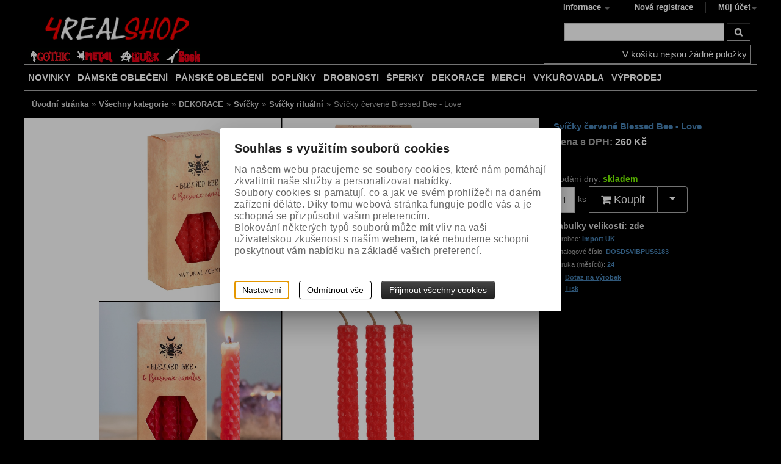

--- FILE ---
content_type: text/html; charset=utf-8
request_url: https://www.4realshop.eu/dekorace/svicky/svicky-ritualni/svicky-cervene-blessed-bee-love-%5BDOSDSVIBPUS6183%5D
body_size: 22985
content:
<!DOCTYPE html> 
        
        
<html lang="cs-cz">
      <head id="ctl01_LayoutHead"><base href="https://www.4realshop.eu/inshop/"/>
<meta http-equiv="Content-Type" content="text/html; charset=utf-8" /><meta name="viewport" content="width=device-width"><meta name="author" content="Autor šablony: Webecom s.r.o., autor aplikace: ZONER a.s. " /><meta name="robots" content="all" /><link rel="search" type="application/opensearchdescription+xml" title="4REAL Shop // Gothic - Metal - Punk - Rock" href="https://www.4realshop.eu/inshop/scripts/opensearch.aspx" />
<link rel="stylesheet" href="/inshop/Layout/schemata/responsive_red/html5reset.css?timestamp=20150323033409" type="text/css" media="screen" title="no title" charset="utf-8" /><link rel="stylesheet" href="/inshop/Layout/schemata/responsive_red/col.css?timestamp=20150323033406" type="text/css" media="screen" title="no title" charset="utf-8" /><link rel="stylesheet" href="/inshop/Layout/Libs/Bootstrap/css/bootstrap.min.css?timestamp=20190619105815" /><link rel="stylesheet" href="/inshop/layout/schemata/Responsive_Red/hlmrf.min.css?timestamp=20190619112456" type="text/css" title="no title" charset="utf-8"/>
<link rel="stylesheet" href="/inshop/Layout/schemata/responsive_red/responsive.css" type="text/css" media="screen" title="no title" charset="utf-8"><link rel="stylesheet" href="/inshop/Layout/Libs/Bootstrap/FortAwesome/css/font-awesome.min.css?timestamp=20190515101058" /><link rel="stylesheet" href="/inshop/Layout/Libs/JsScripts/fancyBox/jquery.fancybox.css?timestamp=20190515101118" type="text/css" media="screen" title="no title" charset="utf-8" /><link rel="stylesheet" href="/inshop/Layout/pages/custom1.css?v=1&amp;timestamp=20190703102627" type="text/css" media="screen" title="no title" charset="utf-8" />
                <script type="text/javascript" src="https://ajax.googleapis.com/ajax/libs/jquery/1.8.0/jquery.min.js" charset="utf-8" >
 </script>
                <script type="text/javascript" src="https://ajax.aspnetcdn.com/ajax/jquery.validate/1.9/jquery.validate.min.js" charset="utf-8" >
 </script>
               <script src="https://ajax.googleapis.com/ajax/libs/jqueryui/1.9.2/jquery-ui.min.js" >
</script>
                <script src="/inshop/Layout/Libs/JsScripts/SameSize.js" >
</script>
                <script src="/inshop/Layout/Libs/JsScripts/fancyBox/jquery.fancybox.pack.js" type="text/javascript" charset="utf-8" >
</script>
                <script src="/inshop/Layout/Libs/Bootstrap/js/bootstrap.min.js" >
</script>
                <!--[if lt IE 9]>
                      <script src="http://html5shiv.googlecode.com/svn/trunk/html5.js"></script>
                <![endif]-->
                <!--[if gte IE 9]>
                  <style type="text/css">
                    * { filter: none !important; }
                  </style>
                <![endif]-->
                
                <style type="text/css">
                      .whisperer img, .whisperer a{display:inline-block !important; *display:inline !important; zoom: 1 !important;}
                      .whisperer img{width: 50px;}
                      .social{margin-top: 10px;}
                      .format-text li li{margin-left: 10px;}
                      .format-text h1, .format-text h2, .format-text h3, .format-text h4 , .format-text h4{margin-top: 10px;}
                      .format-text a{text-decoration: underline;}
                      .format-text td{ border-style: solid; border-width: 1px; padding: 5px;}
                      .buyNow .count{width: 10%; height: 41px; margin-top: 1px; margin-right: 5px; text-align: center;}
                      .buyNow.navbar .btn-group { margin-top: 0px;}
                </style>
                 <!-- WhispererPictures: True -->
                <script type="text/javascript" >
                  $(function() {
                    $('.btn[data-href="true"]').on('click', function() {
                      var url=$(this).data('url');
                      window.location.href=url;
                      return false;
                    });
                    $('button[data-link]').on('click', function() {
                      window.location.href=$(this).data('link');
                      return false;
                    });
                    $(".pro").hover(
                      function() {
                        $(".add", this).show("clip");
                      },
                      function() {
                        $(".add", this).hide("clip");
                      }
                      );
                      $('ul.pages span, ul.pages a').wrap('<li>');
                  });
                  // Select Order:
                  var selected=$(".dropdown-menu.order").find('.selected').text();
                //  alert(selected);
                </script>

<!-- Google tag (gtag.js) -->
<script async src="https://www.googletagmanager.com/gtag/js?id=G-MR92ZE28C8" >
</script>
<script >
  window.dataLayer=window.dataLayer || [];
  function gtag(){dataLayer.push(arguments);}
  gtag('js', new Date());
  gtag('config', 'G-MR92ZE28C8');
</script>
<script type="text/javascript" >
/* <![CDATA[ */
var seznam_retargeting_id=21905;
/* ]]> */
</script>
<meta name="google-site-verification" content="_nO7fAtAtmiMHJwBlxMdi9UmmvnFKVrISYFDouyOqhc" /><meta name="theme-color" content="black" />

<meta name="description" content="složení: včelí vosk 

 design: červené magické rituální svíčky, které vám přinesou lásku a odvahu, lehká přírodní vůně, přibližná doba hoření 1 hodi..." />
<meta name="keywords" content="metal shop, rock, punk, emo, gothic, metal, rockové oblečení, gothic shop, punk oblečení, metalové oblečení, gothic oblečení, emo oblečení, rockabilly" />
<title>
	
        Svíčky červené Blessed Bee - Love | Svíčky rituální |4REAL Shop // Gothic - Metal - Punk - Rock
   
</title>
</head>
  <body>
    
     <!-- BarTemplate: ProductDetailPageable.ascx   -->
     <!-- vcount: 1 -->
      <!-- WhispererEnabled: True -->
                     <script src="/inshop/Layout/Libs/JsScripts/whisperer.js" >
</script>
                      <script type="text/javascript" >
                        $(function() {
                            $(".search-form").whisperer({
                                search_input : '.search-input',
                                position_left: 0,
                                
                                    show_image: true,
                                  
                                items_count: 10,
                                position_top: 40
                            });
                        })
                      </script>
      

 
  
      <div id="page">
          <div id="wrap">
              <section id="header-wrapper">
	<div id="top-navi">
		<div class="container">
			<div id="device-nav" class="fr">
				<div class="view-nav"><a href="#"><i class="icon-angle-right"></i><i class="icon-angle-down"></i>Informace</a></div> <!-- view-nav -->
				<nav id="top-nav" class="navbar row">
					<ul class="cf nav">
    
            <li class="dropdown"><a class="dropdown-toggle" data-toggle="dropdown" href="#" href="#">Informace <i class="caret"></i></a>
        <ul class="dropdown-menu" role="menu" aria-labelledby="dLabel">
        
            <li><a href="scripts/shop.aspx?action=ViewTemplate&amp;Path=Manual" >Vše o nákupu</a></li>
          <li><a href="scripts/shop.aspx?action=ViewTemplate&amp;Path=TradeTerms" >Obchodní podmínky</a></li>
          <li><a href="scripts/shop.aspx?action=ViewTemplate&amp;Path=shipping" >Doprava a platba ČR</a></li>
          <li><a href="scripts/shop.aspx?action=ViewTemplate&amp;Path=shipping_sk" >Doprava a platba SR</a></li>
          <li><a href="scripts/shop.aspx?action=ViewTemplate&amp;Path=Guaranty" >Tabulky velikostí</a></li>
          <li><a href="scripts/shop.aspx?action=ViewTemplate&amp;Path=Contact" >Kontakt</a></li>
          <li><a href="scripts/shop.aspx?action=ViewTemplate&amp;Path=Login" >Přihlášení</a></li>
          <li><a href="scripts/shop.aspx?action=ShowShoppingCart" >Košík</a></li>
          <li><a href="scripts/shop.aspx?action=ShowCheckout" >Pokladna</a></li>
        
            </ul>
        
    </li>
    
    
            <li><a href="scripts/shop.aspx?action=registernewsubject">Nová registrace</a></li>
            <li class="dropdown">
                <a class="dropdown-toggle" data-toggle="dropdown" href="#">Můj účet<i class="caret"></i></a>
                <div class="dropdown-menu login pull-right" role="menu" aria-labelledby="drop3">
                    <div class="content">
                        <form id="ctl01_ctl08_ctl00_ctl00_ctl09_ctl00_ctl06_ctl01_login" autocomplete="off" method="post" action="/inshop/scripts/shop.aspx">
<div>
<input type='hidden' name='Shop.Form'  value='ctl01_ctl08_ctl00_ctl00_ctl09_ctl00_ctl06_ctl01_login' />
<input type='hidden' name='__VIEWSTATE'  value='' />
<input type='hidden' name='__EVENTTARGET'  value='' />
<input type='hidden' name='__EVENTARGUMENT'  value='' />
<script type='text/javascript'>
<!--
	function doPostBack_ctl01_ctl08_ctl00_ctl00_ctl09_ctl00_ctl06_ctl01_login(eventTarget, eventArgument) {
		var theForm = document.getElementById('ctl01_ctl08_ctl00_ctl00_ctl09_ctl00_ctl06_ctl01_login');
		theForm.__EVENTTARGET.value = eventTarget;
		theForm.__EVENTARGUMENT.value = eventArgument;
		 if (document.createEvent && theForm.dispatchEvent)
		 {
			  var evt = document.createEvent("HTMLEvents");
			  evt.initEvent("submit", false, true);
			  theForm.dispatchEvent(evt);
		 }
		theForm.submit();
	}
//-->
</script>

                             <h5>Přihlášení uživatele</h5>
                             <div class="UserLoginTable">  
                             <div class="inpt-group">
                                <label>Uživatelské jméno:</label>
                                <input name="UserName" type="text" id="UserName" class="text-input" />
                             </div> <!-- inpt-group -->
                             <div class="inpt-group">
                                <label>Heslo:</label>
                                <input name="Password" type="password" id="Password" class="text-input" />
                             </div> <!-- inpt-group -->
                             <div class="inpt-group buttons">
                                <button id="ctl01_ctl08_ctl00_ctl00_ctl09_ctl00_ctl06_ctl01_ctl03_ctl03" onclick="doPostBack_ctl01_ctl08_ctl00_ctl00_ctl09_ctl00_ctl06_ctl01_login(&#39;ctl03&#39;,&#39;Action=DoLogin&#39;); return false" class="btn">Přihlásit</button><input name="action" type="hidden" value="DoLogin" />
                             </div> <!-- inpt-group -->
                             </div> <!-- UserLoginTable -->
                        </div>
</form>
                        <div class="links">
            <a href="scripts/shop.aspx?action=registernewsubject"><i class="icon-link"></i> Nová registrace</a>
                <a href="scripts/shop.aspx?action=showpasswordrequest"><i class="icon-link"></i>  Zapomněl(a) jsem heslo</a>
                        </div> <!-- links -->
                    </div> <!-- content -->
                </div> <!-- class -->
            </li>
        
    
                        
                            
                    </ul> 

				</nav>
			</div> <!-- device-nac -->
		</div> <!-- container -->
	</div> <!-- top-navi -->
	<header id="header">
		<div class="container">
			<div class="cover">
			<div class="logo fl">
				<a href="/"><img src="/inshop/layout/schemata/Responsive_Red/images/logo_4real.png" alt="Logo" /></a>
			</div> <!-- logo -->
			<script type="text/javascript" >
				$('#top-nav > ul > li:last').addClass('last');
				$(".view-nav").on('click', function() {
					$("#top-nav").toggle("blind");
					$(this).toggleClass('active');
					return false;
				})
			</script>
			<div id="header-tools">
							<div class="row search">
							<form id="ctl01_ctl08_ctl00_ctl00_simplesearch" class="pull-right search-form" method="post" action="/inshop/scripts/shop.aspx">
<div>
<input type='hidden' name='Shop.Form'  value='ctl01_ctl08_ctl00_ctl00_simplesearch' />
<input type='hidden' name='__VIEWSTATE'  value='' />
<input type='hidden' name='__EVENTTARGET'  value='' />
<input type='hidden' name='__EVENTARGUMENT'  value='' />
<script type='text/javascript'>
<!--
	function doPostBack_ctl01_ctl08_ctl00_ctl00_simplesearch(eventTarget, eventArgument) {
		var theForm = document.getElementById('ctl01_ctl08_ctl00_ctl00_simplesearch');
		theForm.__EVENTTARGET.value = eventTarget;
		theForm.__EVENTARGUMENT.value = eventArgument;
		 if (document.createEvent && theForm.dispatchEvent)
		 {
			  var evt = document.createEvent("HTMLEvents");
			  evt.initEvent("submit", false, true);
			  theForm.dispatchEvent(evt);
		 }
		theForm.submit();
	}
//-->
</script>

			                  <input name="searchphrase" type="text" id="searchphrase" class="search-input" />
			                  <div class="btn-group">
			                  		<button id="ctl01_ctl08_ctl00_ctl00_ctl11_ctl11" onclick="doPostBack_ctl01_ctl08_ctl00_ctl00_simplesearch(&#39;ctl11&#39;,&#39;Action=DoSearch&#39;); return false" class="btn"><i class="icon-search"></i></button><input name="action" type="hidden" value="DoSearch" />
			                  </div> <!-- btn-group -->             
               				</div>
</form>
							</div> <!-- search -->
							<div class="row cart">
									<nav class="navbar cart-menu">
	<ul class="pull-right  nav cf">
		
				<li class="preview empty"><span>V koš&#237;ku nejsou ž&#225;dn&#233; položky</span></li>
				
	</ul>
</nav>

							</div> <!-- row cart -->
			</div> <!-- header-tools -->
			</div> <!-- cover -->
		</div> <!-- container -->
	</header>
	<nav id="top-menu">
		<div class="container">
			<div class="cover"> 
		<div class="row" id="top-menu-categories">
			<div id="device-levels" class="col col24">
				<ul>
					<li class="maincat">
		 			<a class="maincat scroll" href="#top-menu"><i class="icon-angle-down"></i><i class="icon-angle-up"></i> KATEGORIE ZBOŽÍ</a>
		 			<ul Class="subcat" id="ctl03"><li class="level-1 has-children"><a href="/damske-obleceni/" class="level-1 has-children" id="LevelId-584">DÁMSKÉ OBLEČENÍ</a><ul class="sub-menu level-2 has-children"><li class="sub-menu level-2"><a href="/damske-obleceni/bolerka/" class="sub-menu level-2" id="LevelId-61">Bolerka</a></li><li class="sub-menu level-2"><a href="/damske-obleceni/bundy/" class="sub-menu level-2" id="LevelId-58">Bundy</a></li><li class="sub-menu level-2 has-children"><a href="/damske-obleceni/kabaty/" class="sub-menu level-2 has-children" id="LevelId-20">Kabáty</a></li><li class="sub-menu level-2 has-children"><a href="/damske-obleceni/kalhoty/" class="sub-menu level-2 has-children" id="LevelId-7">Kalhoty</a></li><li class="sub-menu level-2"><a href="/damske-obleceni/korzety/" class="sub-menu level-2" id="LevelId-18">Korzety</a></li><li class="sub-menu level-2 has-children"><a href="/damske-obleceni/kosile/" class="sub-menu level-2 has-children" id="LevelId-23">Košile</a></li><li class="sub-menu level-2"><a href="/damske-obleceni/mikiny/" class="sub-menu level-2" id="LevelId-56">Mikiny</a></li><li class="sub-menu level-2"><a href="/damske-obleceni/plavky/" class="sub-menu level-2" id="LevelId-568">Plavky</a></li><li class="sub-menu level-2"><a href="/damske-obleceni/saka/" class="sub-menu level-2" id="LevelId-32">Saka</a></li><li class="sub-menu level-2 has-children"><a href="/damske-obleceni/spodni-pradlo/" class="sub-menu level-2 has-children" id="LevelId-87">Spodní prádlo</a></li><li class="sub-menu level-2 has-children"><a href="/damske-obleceni/sukne/" class="sub-menu level-2 has-children" id="LevelId-13">Sukně</a></li><li class="sub-menu level-2"><a href="/damske-obleceni/svetry/" class="sub-menu level-2" id="LevelId-60">Svetry</a></li><li class="sub-menu level-2 has-children"><a href="/damske-obleceni/saty/" class="sub-menu level-2 has-children" id="LevelId-17">Šaty</a></li><li class="sub-menu level-2 has-children"><a href="/damske-obleceni/topy-tricka/" class="sub-menu level-2 has-children" id="LevelId-28">Topy, trička</a></li><li class="sub-menu level-2"><a href="/damske-obleceni/vesty/" class="sub-menu level-2" id="LevelId-16">Vesty</a></li><li class="sub-menu level-2"><a href="/damske-obleceni/xxl-velikost/" class="sub-menu level-2" id="LevelId-548">+ XXL velikost</a></li></ul></li><li class="level-1 has-children"><a href="/panske-obleceni/" class="level-1 has-children" id="LevelId-581">PÁNSKÉ OBLEČENÍ</a><ul class="sub-menu level-2 has-children"><li class="sub-menu level-2"><a href="/panske-obleceni/bundy/" class="sub-menu level-2" id="LevelId-53">Bundy</a></li><li class="sub-menu level-2 has-children"><a href="/panske-obleceni/kabaty/" class="sub-menu level-2 has-children" id="LevelId-9">Kabáty</a></li><li class="sub-menu level-2 has-children"><a href="/panske-obleceni/kalhoty/" class="sub-menu level-2 has-children" id="LevelId-24">Kalhoty</a></li><li class="sub-menu level-2"><a href="/panske-obleceni/kilty/" class="sub-menu level-2" id="LevelId-586">Kilty</a></li><li class="sub-menu level-2 has-children"><a href="/panske-obleceni/kosile/" class="sub-menu level-2 has-children" id="LevelId-12">Košile</a></li><li class="sub-menu level-2"><a href="/panske-obleceni/mikiny/" class="sub-menu level-2" id="LevelId-35">Mikiny</a></li><li class="sub-menu level-2"><a href="/panske-obleceni/saka/" class="sub-menu level-2" id="LevelId-66">Saka</a></li><li class="sub-menu level-2 has-children"><a href="/panske-obleceni/spodni-pradlo/" class="sub-menu level-2 has-children" id="LevelId-516">Spodní prádlo</a></li><li class="sub-menu level-2"><a href="/panske-obleceni/sukne/" class="sub-menu level-2" id="LevelId-88">Sukně</a></li><li class="sub-menu level-2"><a href="/panske-obleceni/svetry/" class="sub-menu level-2" id="LevelId-57">Svetry</a></li><li class="sub-menu level-2 has-children"><a href="/panske-obleceni/topy-tricka/" class="sub-menu level-2 has-children" id="LevelId-115">Topy, trička</a></li><li class="sub-menu level-2"><a href="/panske-obleceni/vesty/" class="sub-menu level-2" id="LevelId-65">Vesty</a></li><li class="sub-menu level-2"><a href="/panske-obleceni/xxl-velikost/" class="sub-menu level-2" id="LevelId-583">+ XXL velikost</a></li></ul></li><li class="level-1 has-children"><a href="/doplnky/" class="level-1 has-children" id="LevelId-579">DOPLŇKY</a><ul class="sub-menu level-2 has-children"><li class="sub-menu level-2 has-children"><a href="/doplnky/cepice-ksiltovky-klobouky/" class="sub-menu level-2 has-children" id="LevelId-37">Čepice, kšiltovky, klobouky</a></li><li class="sub-menu level-2 has-children"><a href="/doplnky/destniky/" class="sub-menu level-2 has-children" id="LevelId-316">Deštníky</a></li><li class="sub-menu level-2"><a href="/doplnky/kravaty/" class="sub-menu level-2" id="LevelId-49">Kravaty</a></li><li class="sub-menu level-2"><a href="/doplnky/ksandy/" class="sub-menu level-2" id="LevelId-109">Kšandy</a></li><li class="sub-menu level-2 has-children"><a href="/doplnky/masky-na-oblicej-skrabosky/" class="sub-menu level-2 has-children" id="LevelId-536">Masky na obličej, škrabošky</a></li><li class="sub-menu level-2"><a href="/doplnky/naramky/" class="sub-menu level-2" id="LevelId-51">Náramky</a></li><li class="sub-menu level-2"><a href="/doplnky/obojky/" class="sub-menu level-2" id="LevelId-52">Obojky</a></li><li class="sub-menu level-2 has-children"><a href="/doplnky/opasky-prezky-na-opasky/" class="sub-menu level-2 has-children" id="LevelId-31">Opasky, přezky na opasky</a></li><li class="sub-menu level-2 has-children"><a href="/doplnky/ozdoby-do-vlasu/" class="sub-menu level-2 has-children" id="LevelId-311">Ozdoby do vlasů</a></li><li class="sub-menu level-2"><a href="/doplnky/penezenky/" class="sub-menu level-2" id="LevelId-320">Peněženky</a></li><li class="sub-menu level-2 has-children"><a href="/doplnky/podkolenky-nadkolenky-ponozky/" class="sub-menu level-2 has-children" id="LevelId-538">Podkolenky, nadkolenky, ponožky</a></li><li class="sub-menu level-2 has-children"><a href="/doplnky/postroje-stehenni-popruhy/" class="sub-menu level-2 has-children" id="LevelId-612">Postroje, stehenní popruhy</a></li><li class="sub-menu level-2 has-children"><a href="/doplnky/puncochace-podvazkove-pasy/" class="sub-menu level-2 has-children" id="LevelId-63">Punčocháče, podvazkové pásy</a></li><li class="sub-menu level-2 has-children"><a href="/doplnky/rukavice-navleky/" class="sub-menu level-2 has-children" id="LevelId-38">Rukavice, návleky</a></li><li class="sub-menu level-2 has-children"><a href="/doplnky/retezy-na-kalhoty/" class="sub-menu level-2 has-children" id="LevelId-36">Řetězy na kalhoty</a></li><li class="sub-menu level-2"><a href="/doplnky/saly/" class="sub-menu level-2" id="LevelId-71">Šály</a></li><li class="sub-menu level-2 has-children"><a href="/doplnky/satky/" class="sub-menu level-2 has-children" id="LevelId-48">Šátky</a></li><li class="sub-menu level-2 has-children"><a href="/doplnky/tasky-kabelky-batohy/" class="sub-menu level-2 has-children" id="LevelId-19">Tašky, kabelky, batohy</a></li></ul></li><li class="level-1 has-children"><a href="/drobnosti/" class="level-1 has-children" id="LevelId-589">DROBNOSTI</a><ul class="sub-menu level-2 has-children"><li class="sub-menu level-2"><a href="/drobnosti/bryle/" class="sub-menu level-2" id="LevelId-551">Brýle</a></li><li class="sub-menu level-2"><a href="/drobnosti/cvocky-hroty-na-obleceni/" class="sub-menu level-2" id="LevelId-560">Cvočky, hroty na oblečení</a></li><li class="sub-menu level-2 has-children"><a href="/drobnosti/dolls-voodoo-panenky/" class="sub-menu level-2 has-children" id="LevelId-27">Dolls - Voodoo panenky</a></li><li class="sub-menu level-2 has-children"><a href="/drobnosti/hodinky/" class="sub-menu level-2 has-children" id="LevelId-95">Hodinky</a></li><li class="sub-menu level-2"><a href="/drobnosti/klicenky/" class="sub-menu level-2" id="LevelId-47">Klíčenky</a></li><li class="sub-menu level-2 has-children"><a href="/drobnosti/nasivky/" class="sub-menu level-2 has-children" id="LevelId-128">Nášivky</a></li><li class="sub-menu level-2"><a href="/drobnosti/placky-odznaky/" class="sub-menu level-2" id="LevelId-326">Placky, odznaky</a></li><li class="sub-menu level-2"><a href="/drobnosti/potitka/" class="sub-menu level-2" id="LevelId-91">Potítka</a></li><li class="sub-menu level-2"><a href="/drobnosti/talismany/" class="sub-menu level-2" id="LevelId-651">Talismany</a></li><li class="sub-menu level-2"><a href="/drobnosti/vejire/" class="sub-menu level-2" id="LevelId-528">Vějíře</a></li><li class="sub-menu level-2"><a href="/drobnosti/zapalovace/" class="sub-menu level-2" id="LevelId-146">Zapalovače</a></li><li class="sub-menu level-2"><a href="/drobnosti/zapisniky/" class="sub-menu level-2" id="LevelId-624">Zápisníky</a></li><li class="sub-menu level-2"><a href="/drobnosti/drobnosti-ostatni/" class="sub-menu level-2" id="LevelId-695">Drobnosti ostatní</a></li></ul></li><li class="level-1 has-children"><a href="/sperky/" class="level-1 has-children" id="LevelId-72">ŠPERKY</a><ul class="sub-menu level-2 has-children"><li class="sub-menu level-2"><a href="/sperky/broze/" class="sub-menu level-2" id="LevelId-511">Brože</a></li><li class="sub-menu level-2"><a href="/sperky/cvocky-hroty-na-obleceni/" class="sub-menu level-2" id="LevelId-553">Cvočky, hroty na oblečení</a></li><li class="sub-menu level-2"><a href="/sperky/nahrdelniky/" class="sub-menu level-2" id="LevelId-314">Náhrdelníky</a></li><li class="sub-menu level-2"><a href="/sperky/naramky/" class="sub-menu level-2" id="LevelId-163">Náramky</a></li><li class="sub-menu level-2"><a href="/sperky/nausnice/" class="sub-menu level-2" id="LevelId-312">Náušnice</a></li><li class="sub-menu level-2"><a href="/sperky/nausnice-panske/" class="sub-menu level-2" id="LevelId-315">Náušnice pánské</a></li><li class="sub-menu level-2"><a href="/sperky/nausnicove-hacky/" class="sub-menu level-2" id="LevelId-332">Náušnicové háčky</a></li><li class="sub-menu level-2"><a href="/sperky/prsteny/" class="sub-menu level-2" id="LevelId-73">Prsteny</a></li><li class="sub-menu level-2"><a href="/sperky/privesky/" class="sub-menu level-2" id="LevelId-74">Přívěsky</a></li><li class="sub-menu level-2"><a href="/sperky/sklenene-lahvicky/" class="sub-menu level-2" id="LevelId-636">Skleněné lahvičky</a></li><li class="sub-menu level-2"><a href="/sperky/retizky/" class="sub-menu level-2" id="LevelId-313">Řetízky</a></li><li class="sub-menu level-2"><a href="/sperky/stojanky-na-sperky/" class="sub-menu level-2" id="LevelId-572">Stojánky na šperky</a></li><li class="sub-menu level-2"><a href="/sperky/snurky/" class="sub-menu level-2" id="LevelId-331">Šňůrky</a></li></ul></li><li class="level-1 has-children parentOfSelected"><a href="/dekorace/" class="level-1 has-children parentOfSelected" id="LevelId-279">DEKORACE</a><ul class="sub-menu level-2 has-children parentOfSelected"><li class="sub-menu level-2"><a href="/dekorace/canvasy/" class="sub-menu level-2" id="LevelId-645">Canvasy</a></li><li class="sub-menu level-2"><a href="/dekorace/cedule/" class="sub-menu level-2" id="LevelId-665">Cedule</a></li><li class="sub-menu level-2"><a href="/dekorace/hodiny/" class="sub-menu level-2" id="LevelId-647">Hodiny</a></li><li class="sub-menu level-2 has-children"><a href="/dekorace/hrnky-tacky-misky/" class="sub-menu level-2 has-children" id="LevelId-324">Hrnky, tácky, misky</a></li><li class="sub-menu level-2"><a href="/dekorace/krabicky/" class="sub-menu level-2" id="LevelId-217">Krabičky</a></li><li class="sub-menu level-2"><a href="/dekorace/kristalove-koule/" class="sub-menu level-2" id="LevelId-631">Křišťálové koule</a></li><li class="sub-menu level-2"><a href="/dekorace/lebky/" class="sub-menu level-2" id="LevelId-549">Lebky</a></li><li class="sub-menu level-2"><a href="/dekorace/policky/" class="sub-menu level-2" id="LevelId-628">Poličky</a></li><li class="sub-menu level-2 has-children"><a href="/dekorace/polstare-deky/" class="sub-menu level-2 has-children" id="LevelId-490">Polštáře, deky</a></li><li class="sub-menu level-2"><a href="/dekorace/ritualni-kostata/" class="sub-menu level-2" id="LevelId-681">Rituální košťata</a></li><li class="sub-menu level-2"><a href="/dekorace/ruze/" class="sub-menu level-2" id="LevelId-317">Růže</a></li><li class="sub-menu level-2"><a href="/dekorace/slunecni-lapace/" class="sub-menu level-2" id="LevelId-630">Sluneční lapače</a></li><li class="sub-menu level-2 has-children"><a href="/dekorace/stolky-ubrusy/" class="sub-menu level-2 has-children" id="LevelId-633">Stolky, ubrusy</a></li><li class="sub-menu level-2"><a href="/dekorace/svicny/" class="sub-menu level-2" id="LevelId-634">Svícny</a></li><li class="sub-menu level-2 has-children parentOfSelected"><a href="/dekorace/svicky/" class="sub-menu level-2 has-children parentOfSelected" id="LevelId-318">Svíčky</a></li><li class="sub-menu level-2"><a href="/dekorace/dekorace-ostatni/" class="sub-menu level-2" id="LevelId-552">Dekorace ostatní</a></li></ul></li><li class="level-1 has-children"><a href="/merch/" class="level-1 has-children" id="LevelId-578">MERCH</a><ul class="sub-menu level-2 has-children"><li class="sub-menu level-2 has-children"><a href="/merch/film/" class="sub-menu level-2 has-children" id="LevelId-474">Film</a></li><li class="sub-menu level-2 has-children"><a href="/merch/hudba/" class="sub-menu level-2 has-children" id="LevelId-472">Hudba</a></li><li class="sub-menu level-2 has-children"><a href="/merch/ostatni/" class="sub-menu level-2 has-children" id="LevelId-473">Ostatní</a></li></ul></li><li class="level-1 has-children"><a href="/vykurovadla/" class="level-1 has-children" id="LevelId-590">VYKUŘOVADLA</a><ul class="sub-menu level-2 has-children"><li class="sub-menu level-2"><a href="/vykurovadla/kadidelnice/" class="sub-menu level-2" id="LevelId-684">Kadidelnice</a></li><li class="sub-menu level-2"><a href="/vykurovadla/vykurovaci-misky/" class="sub-menu level-2" id="LevelId-685">Vykuřovací misky</a></li><li class="sub-menu level-2"><a href="/vykurovadla/stojanky-na-vykurovadla/" class="sub-menu level-2" id="LevelId-638">Stojánky na vykuřovadla</a></li><li class="sub-menu level-2"><a href="/vykurovadla/mlynky-na-bylinky/" class="sub-menu level-2" id="LevelId-686">Mlýnky na bylinky</a></li><li class="sub-menu level-2"><a href="/vykurovadla/vonne-tycinky/" class="sub-menu level-2" id="LevelId-632">Vonné tyčinky</a></li><li class="sub-menu level-2"><a href="/vykurovadla/vonne-kuzely/" class="sub-menu level-2" id="LevelId-650">Vonné kužely</a></li><li class="sub-menu level-2"><a href="/vykurovadla/vonne-vosky/" class="sub-menu level-2" id="LevelId-646">Vonné vosky</a></li><li class="sub-menu level-2"><a href="/vykurovadla/vonne-pryskyrice/" class="sub-menu level-2" id="LevelId-658">Vonné pryskyřice</a></li><li class="sub-menu level-2 has-children"><a href="/vykurovadla/vykurovaci-svazky/" class="sub-menu level-2 has-children" id="LevelId-660">Vykuřovací svazky</a></li><li class="sub-menu level-2"><a href="/vykurovadla/uhliky-na-vykurovani/" class="sub-menu level-2" id="LevelId-683">Uhlíky na vykuřování</a></li></ul></li><li class="level-1"><a href="/vyprodej/" class="level-1" id="LevelId-698">VÝPRODEJ</a></li></ul>
		 		</li>
				</ul>
			</div> <!-- device-levels -->
		 	<script type="text/javascript" >
		 		$("a.maincat").on('click', function(event) {
		 			$(this).toggleClass("active");
		 			$("#device-levels ul.subcat").toggle("blind");
		 			return false;
		 		});
		 	</script>
		 	<script type="text/javascript" >
		 		$("li.level-1").on('click', function(event) {
		 			$(this).toggleClass("active");
		 			$("li.level-1").not(this).removeClass("active")
		 			$(".level-1 .sub-menu").not(this).hide();
          $(".level-1.active .sub-menu").toggle("blind");
          $(".sub-menu.level-2").off(event);
		 			return false;
		 		});
		 	</script>
		 	 <!-- showmneu: RootLevelType: 1 -->
		 	 
		 	 <!-- Form.UseTemp=, UseStructuredMenuTemplate= -->
		 			<div id="desctop-levels">
		 				        <!-- menu kategorii vytvorene sablonou -->
		 				        <!-- template StructuredCategories.ascx, creation time: 19.01.2026 19:12:04 -->




    <!-- maxsubcategories: 100 -->
    <!-- MarkLevels: none -->
    <!-- PicturesInStructuredMenu: False -->
    <!-- ManufacturersInStructuredMenu: False -->
    <!-- SelectedLevels:  -->

    <ul class="structured">
        <li class="level-1"><a href="/inshop/scripts/shop.aspx?action=ViewTemplate&Path=mynews">NOVINKY</a></li>
    
    <li class="level-1  " id="topLevel-584"><a href="https://www.4realshop.eu/damske-obleceni/">DÁMSKÉ OBLEČENÍ</a>
    
    
        <ul class="sub-menu level-2" id="submenu-wide-584">
        
        
            <li class="sub-menu level-2  ">
            
            <div  >
            
                    <a id="A2" href="https://www.4realshop.eu/damske-obleceni/bolerka/"><span class="emptysubcategory">Bolerka</span></a>
                
            </div>
            </li>
        
            <li class="sub-menu level-2  ">
            
            <div  >
            
                    <a id="A2" href="https://www.4realshop.eu/damske-obleceni/bundy/"><span class="emptysubcategory">Bundy</span></a>
                
            </div>
            </li>
        
            <li class="sub-menu level-2  ">
            
            <div  >
            
                    
                    <a id="A1" href="https://www.4realshop.eu/damske-obleceni/kabaty/"><strong>Kabáty</strong></a>
                    <ul class="sub-menu level-3 has-children">
                
            </div>
            </li>
        
            <li class="sub-menu level-2  ">
            
            <div  >
            
                    
                    <a id="A1" href="https://www.4realshop.eu/damske-obleceni/kalhoty/"><strong>Kalhoty</strong></a>
                    <ul class="sub-menu level-3 has-children">
                
            </div>
            </li>
        
            <li class="sub-menu level-2  ">
            
            <div  >
            
                    <a id="A2" href="https://www.4realshop.eu/damske-obleceni/korzety/"><span class="emptysubcategory">Korzety</span></a>
                
            </div>
            </li>
        
            <li class="sub-menu level-2  ">
            
            <div  >
            
                    
                    <a id="A1" href="https://www.4realshop.eu/damske-obleceni/kosile/"><strong>Košile</strong></a>
                    <ul class="sub-menu level-3 has-children">
                
            </div>
            </li>
        
            <li class="sub-menu level-2  ">
            
            <div  >
            
                    <a id="A2" href="https://www.4realshop.eu/damske-obleceni/mikiny/"><span class="emptysubcategory">Mikiny</span></a>
                
            </div>
            </li>
        
            <li class="sub-menu level-2  ">
            
            <div  >
            
                    <a id="A2" href="https://www.4realshop.eu/damske-obleceni/plavky/"><span class="emptysubcategory">Plavky</span></a>
                
            </div>
            </li>
        
            <li class="sub-menu level-2  ">
            
            <div  >
            
                    <a id="A2" href="https://www.4realshop.eu/damske-obleceni/saka/"><span class="emptysubcategory">Saka</span></a>
                
            </div>
            </li>
        
            <li class="sub-menu level-2  ">
            
            <div  >
            
                    
                    <a id="A1" href="https://www.4realshop.eu/damske-obleceni/spodni-pradlo/"><strong>Spodní prádlo</strong></a>
                    <ul class="sub-menu level-3 has-children">
                
            </div>
            </li>
        
            <li class="sub-menu level-2  ">
            
            <div  >
            
                    
                    <a id="A1" href="https://www.4realshop.eu/damske-obleceni/sukne/"><strong>Sukně</strong></a>
                    <ul class="sub-menu level-3 has-children">
                
            </div>
            </li>
        
            <li class="sub-menu level-2  ">
            
            <div  >
            
                    <a id="A2" href="https://www.4realshop.eu/damske-obleceni/svetry/"><span class="emptysubcategory">Svetry</span></a>
                
            </div>
            </li>
        
            <li class="sub-menu level-2  ">
            
            <div  >
            
                    
                    <a id="A1" href="https://www.4realshop.eu/damske-obleceni/saty/"><strong>Šaty</strong></a>
                    <ul class="sub-menu level-3 has-children">
                
            </div>
            </li>
        
            <li class="sub-menu level-2  ">
            
            <div  >
            
                    
                    <a id="A1" href="https://www.4realshop.eu/damske-obleceni/topy-tricka/"><strong>Topy, trička</strong></a>
                    <ul class="sub-menu level-3 has-children">
                
            </div>
            </li>
        
            <li class="sub-menu level-2  ">
            
            <div  >
            
                    <a id="A2" href="https://www.4realshop.eu/damske-obleceni/vesty/"><span class="emptysubcategory">Vesty</span></a>
                
            </div>
            </li>
        
            <li class="sub-menu level-2  ">
            
            <div  >
            
                    <a id="A2" href="https://www.4realshop.eu/damske-obleceni/xxl-velikost/"><span class="emptysubcategory">+ XXL velikost</span></a>
                
            </div>
            </li>
        
        </ul>
        
        
            
                
            
        
        
        
        <!-- submenuClass: columns4 -->
        <script >
            $("ul#submenu-wide-584").addClass("columns4");
        </script>
        
    </li>
    
    <li class="level-1  " id="topLevel-581"><a href="https://www.4realshop.eu/panske-obleceni/">PÁNSKÉ OBLEČENÍ</a>
    
    
        <ul class="sub-menu level-2" id="submenu-wide-581">
        
        
            <li class="sub-menu level-2  ">
            
            <div  >
            
                    <a id="A2" href="https://www.4realshop.eu/panske-obleceni/bundy/"><span class="emptysubcategory">Bundy</span></a>
                
            </div>
            </li>
        
            <li class="sub-menu level-2  ">
            
            <div  >
            
                    
                    <a id="A1" href="https://www.4realshop.eu/panske-obleceni/kabaty/"><strong>Kabáty</strong></a>
                    <ul class="sub-menu level-3 has-children">
                
            </div>
            </li>
        
            <li class="sub-menu level-2  ">
            
            <div  >
            
                    
                    <a id="A1" href="https://www.4realshop.eu/panske-obleceni/kalhoty/"><strong>Kalhoty</strong></a>
                    <ul class="sub-menu level-3 has-children">
                
            </div>
            </li>
        
            <li class="sub-menu level-2  ">
            
            <div  >
            
                    <a id="A2" href="https://www.4realshop.eu/panske-obleceni/kilty/"><span class="emptysubcategory">Kilty</span></a>
                
            </div>
            </li>
        
            <li class="sub-menu level-2  ">
            
            <div  >
            
                    
                    <a id="A1" href="https://www.4realshop.eu/panske-obleceni/kosile/"><strong>Košile</strong></a>
                    <ul class="sub-menu level-3 has-children">
                
            </div>
            </li>
        
            <li class="sub-menu level-2  ">
            
            <div  >
            
                    <a id="A2" href="https://www.4realshop.eu/panske-obleceni/mikiny/"><span class="emptysubcategory">Mikiny</span></a>
                
            </div>
            </li>
        
            <li class="sub-menu level-2  ">
            
            <div  >
            
                    <a id="A2" href="https://www.4realshop.eu/panske-obleceni/saka/"><span class="emptysubcategory">Saka</span></a>
                
            </div>
            </li>
        
            <li class="sub-menu level-2  ">
            
            <div  >
            
                    
                    <a id="A1" href="https://www.4realshop.eu/panske-obleceni/spodni-pradlo/"><strong>Spodní prádlo</strong></a>
                    <ul class="sub-menu level-3 has-children">
                
            </div>
            </li>
        
            <li class="sub-menu level-2  ">
            
            <div  >
            
                    <a id="A2" href="https://www.4realshop.eu/panske-obleceni/svetry/"><span class="emptysubcategory">Svetry</span></a>
                
            </div>
            </li>
        
            <li class="sub-menu level-2  ">
            
            <div  >
            
                    
                    <a id="A1" href="https://www.4realshop.eu/panske-obleceni/topy-tricka/"><strong>Topy, trička</strong></a>
                    <ul class="sub-menu level-3 has-children">
                
            </div>
            </li>
        
            <li class="sub-menu level-2  ">
            
            <div  >
            
                    <a id="A2" href="https://www.4realshop.eu/panske-obleceni/vesty/"><span class="emptysubcategory">Vesty</span></a>
                
            </div>
            </li>
        
            <li class="sub-menu level-2  ">
            
            <div  >
            
                    <a id="A2" href="https://www.4realshop.eu/panske-obleceni/xxl-velikost/"><span class="emptysubcategory">+ XXL velikost</span></a>
                
            </div>
            </li>
        
        </ul>
        
        
            
                
            
        
        
        
        <!-- submenuClass: columns4 -->
        <script >
            $("ul#submenu-wide-581").addClass("columns4");
        </script>
        
    </li>
    
    <li class="level-1  " id="topLevel-579"><a href="https://www.4realshop.eu/doplnky/">DOPLŇKY</a>
    
    
        <ul class="sub-menu level-2" id="submenu-wide-579">
        
        
            <li class="sub-menu level-2  ">
            
            <div  >
            
                    
                    <a id="A1" href="https://www.4realshop.eu/doplnky/cepice-ksiltovky-klobouky/"><strong>Čepice, kšiltovky, klobouky</strong></a>
                    <ul class="sub-menu level-3 has-children">
                
            </div>
            </li>
        
            <li class="sub-menu level-2  ">
            
            <div  >
            
                    
                    <a id="A1" href="https://www.4realshop.eu/doplnky/destniky/"><strong>Deštníky</strong></a>
                    <ul class="sub-menu level-3 has-children">
                
            </div>
            </li>
        
            <li class="sub-menu level-2  ">
            
            <div  >
            
                    <a id="A2" href="https://www.4realshop.eu/doplnky/kravaty/"><span class="emptysubcategory">Kravaty</span></a>
                
            </div>
            </li>
        
            <li class="sub-menu level-2  ">
            
            <div  >
            
                    <a id="A2" href="https://www.4realshop.eu/doplnky/ksandy/"><span class="emptysubcategory">Kšandy</span></a>
                
            </div>
            </li>
        
            <li class="sub-menu level-2  ">
            
            <div  >
            
                    
                    <a id="A1" href="https://www.4realshop.eu/doplnky/masky-na-oblicej-skrabosky/"><strong>Masky na obličej, škrabošky</strong></a>
                    <ul class="sub-menu level-3 has-children">
                
            </div>
            </li>
        
            <li class="sub-menu level-2  ">
            
            <div  >
            
                    <a id="A2" href="https://www.4realshop.eu/doplnky/naramky/"><span class="emptysubcategory">Náramky</span></a>
                
            </div>
            </li>
        
            <li class="sub-menu level-2  ">
            
            <div  >
            
                    <a id="A2" href="https://www.4realshop.eu/doplnky/obojky/"><span class="emptysubcategory">Obojky</span></a>
                
            </div>
            </li>
        
            <li class="sub-menu level-2  ">
            
            <div  >
            
                    
                    <a id="A1" href="https://www.4realshop.eu/doplnky/opasky-prezky-na-opasky/"><strong>Opasky, přezky na opasky</strong></a>
                    <ul class="sub-menu level-3 has-children">
                
            </div>
            </li>
        
            <li class="sub-menu level-2  ">
            
            <div  >
            
                    
                    <a id="A1" href="https://www.4realshop.eu/doplnky/ozdoby-do-vlasu/"><strong>Ozdoby do vlasů</strong></a>
                    <ul class="sub-menu level-3 has-children">
                
            </div>
            </li>
        
            <li class="sub-menu level-2  ">
            
            <div  >
            
                    <a id="A2" href="https://www.4realshop.eu/doplnky/penezenky/"><span class="emptysubcategory">Peněženky</span></a>
                
            </div>
            </li>
        
            <li class="sub-menu level-2  ">
            
            <div  >
            
                    
                    <a id="A1" href="https://www.4realshop.eu/doplnky/podkolenky-nadkolenky-ponozky/"><strong>Podkolenky, nadkolenky, ponožky</strong></a>
                    <ul class="sub-menu level-3 has-children">
                
            </div>
            </li>
        
            <li class="sub-menu level-2  ">
            
            <div  >
            
                    
                    <a id="A1" href="https://www.4realshop.eu/doplnky/postroje-stehenni-popruhy/"><strong>Postroje, stehenní popruhy</strong></a>
                    <ul class="sub-menu level-3 has-children">
                
            </div>
            </li>
        
            <li class="sub-menu level-2  ">
            
            <div  >
            
                    
                    <a id="A1" href="https://www.4realshop.eu/doplnky/puncochace-podvazkove-pasy/"><strong>Punčocháče, podvazkové pásy</strong></a>
                    <ul class="sub-menu level-3 has-children">
                
            </div>
            </li>
        
            <li class="sub-menu level-2  ">
            
            <div  >
            
                    
                    <a id="A1" href="https://www.4realshop.eu/doplnky/rukavice-navleky/"><strong>Rukavice, návleky</strong></a>
                    <ul class="sub-menu level-3 has-children">
                
            </div>
            </li>
        
            <li class="sub-menu level-2  ">
            
            <div  >
            
                    
                    <a id="A1" href="https://www.4realshop.eu/doplnky/retezy-na-kalhoty/"><strong>Řetězy na kalhoty</strong></a>
                    <ul class="sub-menu level-3 has-children">
                
            </div>
            </li>
        
            <li class="sub-menu level-2  ">
            
            <div  >
            
                    <a id="A2" href="https://www.4realshop.eu/doplnky/saly/"><span class="emptysubcategory">Šály</span></a>
                
            </div>
            </li>
        
            <li class="sub-menu level-2  ">
            
            <div  >
            
                    
                    <a id="A1" href="https://www.4realshop.eu/doplnky/satky/"><strong>Šátky</strong></a>
                    <ul class="sub-menu level-3 has-children">
                
            </div>
            </li>
        
            <li class="sub-menu level-2  ">
            
            <div  >
            
                    
                    <a id="A1" href="https://www.4realshop.eu/doplnky/tasky-kabelky-batohy/"><strong>Tašky, kabelky, batohy</strong></a>
                    <ul class="sub-menu level-3 has-children">
                
            </div>
            </li>
        
        </ul>
        
        
            
                
            
        
        
        
        <!-- submenuClass: columns4 -->
        <script >
            $("ul#submenu-wide-579").addClass("columns4");
        </script>
        
    </li>
    
    <li class="level-1  " id="topLevel-589"><a href="https://www.4realshop.eu/drobnosti/">DROBNOSTI</a>
    
    
        <ul class="sub-menu level-2" id="submenu-wide-589">
        
        
            <li class="sub-menu level-2  ">
            
            <div  >
            
                    <a id="A2" href="https://www.4realshop.eu/drobnosti/bryle/"><span class="emptysubcategory">Brýle</span></a>
                
            </div>
            </li>
        
            <li class="sub-menu level-2  ">
            
            <div  >
            
                    <a id="A2" href="https://www.4realshop.eu/drobnosti/cvocky-hroty-na-obleceni/"><span class="emptysubcategory">Cvočky, hroty na oblečení</span></a>
                
            </div>
            </li>
        
            <li class="sub-menu level-2  ">
            
            <div  >
            
                    
                    <a id="A1" href="https://www.4realshop.eu/drobnosti/dolls-voodoo-panenky/"><strong>Dolls - Voodoo panenky</strong></a>
                    <ul class="sub-menu level-3 has-children">
                
            </div>
            </li>
        
            <li class="sub-menu level-2  ">
            
            <div  >
            
                    
                    <a id="A1" href="https://www.4realshop.eu/drobnosti/hodinky/"><strong>Hodinky</strong></a>
                    <ul class="sub-menu level-3 has-children">
                
            </div>
            </li>
        
            <li class="sub-menu level-2  ">
            
            <div  >
            
                    <a id="A2" href="https://www.4realshop.eu/drobnosti/klicenky/"><span class="emptysubcategory">Klíčenky</span></a>
                
            </div>
            </li>
        
            <li class="sub-menu level-2  ">
            
            <div  >
            
                    
                    <a id="A1" href="https://www.4realshop.eu/drobnosti/nasivky/"><strong>Nášivky</strong></a>
                    <ul class="sub-menu level-3 has-children">
                
            </div>
            </li>
        
            <li class="sub-menu level-2  ">
            
            <div  >
            
                    <a id="A2" href="https://www.4realshop.eu/drobnosti/placky-odznaky/"><span class="emptysubcategory">Placky, odznaky</span></a>
                
            </div>
            </li>
        
            <li class="sub-menu level-2  ">
            
            <div  >
            
                    <a id="A2" href="https://www.4realshop.eu/drobnosti/potitka/"><span class="emptysubcategory">Potítka</span></a>
                
            </div>
            </li>
        
            <li class="sub-menu level-2  ">
            
            <div  >
            
                    <a id="A2" href="https://www.4realshop.eu/drobnosti/talismany/"><span class="emptysubcategory">Talismany</span></a>
                
            </div>
            </li>
        
            <li class="sub-menu level-2  ">
            
            <div  >
            
                    <a id="A2" href="https://www.4realshop.eu/drobnosti/vejire/"><span class="emptysubcategory">Vějíře</span></a>
                
            </div>
            </li>
        
            <li class="sub-menu level-2  ">
            
            <div  >
            
                    <a id="A2" href="https://www.4realshop.eu/drobnosti/zapalovace/"><span class="emptysubcategory">Zapalovače</span></a>
                
            </div>
            </li>
        
            <li class="sub-menu level-2  ">
            
            <div  >
            
                    <a id="A2" href="https://www.4realshop.eu/drobnosti/zapisniky/"><span class="emptysubcategory">Zápisníky</span></a>
                
            </div>
            </li>
        
            <li class="sub-menu level-2  ">
            
            <div  >
            
                    <a id="A2" href="https://www.4realshop.eu/drobnosti/drobnosti-ostatni/"><span class="emptysubcategory">Drobnosti ostatní</span></a>
                
            </div>
            </li>
        
        </ul>
        
        
            
                
            
        
        
        
        <!-- submenuClass: columns4 -->
        <script >
            $("ul#submenu-wide-589").addClass("columns4");
        </script>
        
    </li>
    
    <li class="level-1  " id="topLevel-72"><a href="https://www.4realshop.eu/sperky/">ŠPERKY</a>
    
    
        <ul class="sub-menu level-2" id="submenu-wide-72">
        
        
            <li class="sub-menu level-2  ">
            
            <div  >
            
                    <a id="A2" href="https://www.4realshop.eu/sperky/broze/"><span class="emptysubcategory">Brože</span></a>
                
            </div>
            </li>
        
            <li class="sub-menu level-2  ">
            
            <div  >
            
                    <a id="A2" href="https://www.4realshop.eu/sperky/cvocky-hroty-na-obleceni/"><span class="emptysubcategory">Cvočky, hroty na oblečení</span></a>
                
            </div>
            </li>
        
            <li class="sub-menu level-2  ">
            
            <div  >
            
                    <a id="A2" href="https://www.4realshop.eu/sperky/nahrdelniky/"><span class="emptysubcategory">Náhrdelníky</span></a>
                
            </div>
            </li>
        
            <li class="sub-menu level-2  ">
            
            <div  >
            
                    <a id="A2" href="https://www.4realshop.eu/sperky/naramky/"><span class="emptysubcategory">Náramky</span></a>
                
            </div>
            </li>
        
            <li class="sub-menu level-2  ">
            
            <div  >
            
                    <a id="A2" href="https://www.4realshop.eu/sperky/nausnice/"><span class="emptysubcategory">Náušnice</span></a>
                
            </div>
            </li>
        
            <li class="sub-menu level-2  ">
            
            <div  >
            
                    <a id="A2" href="https://www.4realshop.eu/sperky/nausnice-panske/"><span class="emptysubcategory">Náušnice pánské</span></a>
                
            </div>
            </li>
        
            <li class="sub-menu level-2  ">
            
            <div  >
            
                    <a id="A2" href="https://www.4realshop.eu/sperky/nausnicove-hacky/"><span class="emptysubcategory">Náušnicové háčky</span></a>
                
            </div>
            </li>
        
            <li class="sub-menu level-2  ">
            
            <div  >
            
                    <a id="A2" href="https://www.4realshop.eu/sperky/prsteny/"><span class="emptysubcategory">Prsteny</span></a>
                
            </div>
            </li>
        
            <li class="sub-menu level-2  ">
            
            <div  >
            
                    <a id="A2" href="https://www.4realshop.eu/sperky/privesky/"><span class="emptysubcategory">Přívěsky</span></a>
                
            </div>
            </li>
        
            <li class="sub-menu level-2  ">
            
            <div  >
            
                    <a id="A2" href="https://www.4realshop.eu/sperky/retizky/"><span class="emptysubcategory">Řetízky</span></a>
                
            </div>
            </li>
        
            <li class="sub-menu level-2  ">
            
            <div  >
            
                    <a id="A2" href="https://www.4realshop.eu/sperky/sklenene-lahvicky/"><span class="emptysubcategory">Skleněné lahvičky</span></a>
                
            </div>
            </li>
        
            <li class="sub-menu level-2  ">
            
            <div  >
            
                    <a id="A2" href="https://www.4realshop.eu/sperky/snurky/"><span class="emptysubcategory">Šňůrky</span></a>
                
            </div>
            </li>
        
        </ul>
        
        
            
        
        
        
        <!-- submenuClass: columns2 -->
        <script >
            $("ul#submenu-wide-72").addClass("columns2");
        </script>
        
    </li>
    
    <li class="level-1  " id="topLevel-279"><a href="https://www.4realshop.eu/dekorace/">DEKORACE</a>
    
    
        <ul class="sub-menu level-2" id="submenu-wide-279">
        
        
            <li class="sub-menu level-2  ">
            
            <div  >
            
                    <a id="A2" href="https://www.4realshop.eu/dekorace/canvasy/"><span class="emptysubcategory">Canvasy</span></a>
                
            </div>
            </li>
        
            <li class="sub-menu level-2  ">
            
            <div  >
            
                    <a id="A2" href="https://www.4realshop.eu/dekorace/cedule/"><span class="emptysubcategory">Cedule</span></a>
                
            </div>
            </li>
        
            <li class="sub-menu level-2  ">
            
            <div  >
            
                    <a id="A2" href="https://www.4realshop.eu/dekorace/hodiny/"><span class="emptysubcategory">Hodiny</span></a>
                
            </div>
            </li>
        
            <li class="sub-menu level-2  ">
            
            <div  >
            
                    
                    <a id="A1" href="https://www.4realshop.eu/dekorace/hrnky-tacky-misky/"><strong>Hrnky, tácky, misky</strong></a>
                    <ul class="sub-menu level-3 has-children">
                
            </div>
            </li>
        
            <li class="sub-menu level-2  ">
            
            <div  >
            
                    <a id="A2" href="https://www.4realshop.eu/dekorace/krabicky/"><span class="emptysubcategory">Krabičky</span></a>
                
            </div>
            </li>
        
            <li class="sub-menu level-2  ">
            
            <div  >
            
                    <a id="A2" href="https://www.4realshop.eu/dekorace/kristalove-koule/"><span class="emptysubcategory">Křišťálové koule</span></a>
                
            </div>
            </li>
        
            <li class="sub-menu level-2  ">
            
            <div  >
            
                    <a id="A2" href="https://www.4realshop.eu/dekorace/lebky/"><span class="emptysubcategory">Lebky</span></a>
                
            </div>
            </li>
        
            <li class="sub-menu level-2  ">
            
            <div  >
            
                    <a id="A2" href="https://www.4realshop.eu/dekorace/policky/"><span class="emptysubcategory">Poličky</span></a>
                
            </div>
            </li>
        
            <li class="sub-menu level-2  ">
            
            <div  >
            
                    
                    <a id="A1" href="https://www.4realshop.eu/dekorace/polstare-deky/"><strong>Polštáře, deky</strong></a>
                    <ul class="sub-menu level-3 has-children">
                
            </div>
            </li>
        
            <li class="sub-menu level-2  ">
            
            <div  >
            
                    <a id="A2" href="https://www.4realshop.eu/dekorace/ritualni-kostata/"><span class="emptysubcategory">Rituální košťata</span></a>
                
            </div>
            </li>
        
            <li class="sub-menu level-2  ">
            
            <div  >
            
                    <a id="A2" href="https://www.4realshop.eu/dekorace/ruze/"><span class="emptysubcategory">Růže</span></a>
                
            </div>
            </li>
        
            <li class="sub-menu level-2  ">
            
            <div  >
            
                    <a id="A2" href="https://www.4realshop.eu/dekorace/slunecni-lapace/"><span class="emptysubcategory">Sluneční lapače</span></a>
                
            </div>
            </li>
        
            <li class="sub-menu level-2  ">
            
            <div  >
            
                    
                    <a id="A1" href="https://www.4realshop.eu/dekorace/stolky-ubrusy/"><strong>Stolky, ubrusy</strong></a>
                    <ul class="sub-menu level-3 has-children">
                
            </div>
            </li>
        
            <li class="sub-menu level-2  ">
            
            <div  >
            
                    <a id="A2" href="https://www.4realshop.eu/dekorace/svicny/"><span class="emptysubcategory">Svícny</span></a>
                
            </div>
            </li>
        
            <li class="sub-menu level-2  ">
            
            <div  >
            
                    
                    <a id="A1" href="https://www.4realshop.eu/dekorace/svicky/"><strong>Svíčky</strong></a>
                    <ul class="sub-menu level-3 has-children">
                
            </div>
            </li>
        
            <li class="sub-menu level-2  ">
            
            <div  >
            
                    <a id="A2" href="https://www.4realshop.eu/dekorace/dekorace-ostatni/"><span class="emptysubcategory">Dekorace ostatní</span></a>
                
            </div>
            </li>
        
        </ul>
        
        
            
                
            
        
        
        
        <!-- submenuClass: columns4 -->
        <script >
            $("ul#submenu-wide-279").addClass("columns4");
        </script>
        
    </li>
    
    <li class="level-1  " id="topLevel-578"><a href="https://www.4realshop.eu/merch/">MERCH</a>
    
    
        <ul class="sub-menu level-2" id="submenu-wide-578">
        
        
            <li class="sub-menu level-2  ">
            
            <div  >
            
                    
                    <a id="A1" href="https://www.4realshop.eu/merch/film/"><strong>Film</strong></a>
                    <ul class="sub-menu level-3 has-children">
                
            </div>
            </li>
        
            <li class="sub-menu level-2  ">
            
            <div  >
            
                    
                    <a id="A1" href="https://www.4realshop.eu/merch/hudba/"><strong>Hudba</strong></a>
                    <ul class="sub-menu level-3 has-children">
                
            </div>
            </li>
        
            <li class="sub-menu level-2  ">
            
            <div  >
            
                    
                    <a id="A1" href="https://www.4realshop.eu/merch/ostatni/"><strong>Ostatní</strong></a>
                    <ul class="sub-menu level-3 has-children">
                
            </div>
            </li>
        
        </ul>
        
        
            
                
            
        
        
        
        <!-- submenuClass: columns3 -->
        <script >
            $("ul#submenu-wide-578").addClass("columns3");
        </script>
        
    </li>
    
    <li class="level-1  " id="topLevel-590"><a href="https://www.4realshop.eu/vykurovadla/">VYKUŘOVADLA</a>
    
    
        <ul class="sub-menu level-2" id="submenu-wide-590">
        
        
            <li class="sub-menu level-2  ">
            
            <div  >
            
                    <a id="A2" href="https://www.4realshop.eu/vykurovadla/kadidelnice/"><span class="emptysubcategory">Kadidelnice</span></a>
                
            </div>
            </li>
        
            <li class="sub-menu level-2  ">
            
            <div  >
            
                    <a id="A2" href="https://www.4realshop.eu/vykurovadla/vykurovaci-misky/"><span class="emptysubcategory">Vykuřovací misky</span></a>
                
            </div>
            </li>
        
            <li class="sub-menu level-2  ">
            
            <div  >
            
                    <a id="A2" href="https://www.4realshop.eu/vykurovadla/stojanky-na-vykurovadla/"><span class="emptysubcategory">Stojánky na vykuřovadla</span></a>
                
            </div>
            </li>
        
            <li class="sub-menu level-2  ">
            
            <div  >
            
                    <a id="A2" href="https://www.4realshop.eu/vykurovadla/mlynky-na-bylinky/"><span class="emptysubcategory">Mlýnky na bylinky</span></a>
                
            </div>
            </li>
        
            <li class="sub-menu level-2  ">
            
            <div  >
            
                    <a id="A2" href="https://www.4realshop.eu/vykurovadla/vonne-tycinky/"><span class="emptysubcategory">Vonné tyčinky</span></a>
                
            </div>
            </li>
        
            <li class="sub-menu level-2  ">
            
            <div  >
            
                    <a id="A2" href="https://www.4realshop.eu/vykurovadla/vonne-kuzely/"><span class="emptysubcategory">Vonné kužely</span></a>
                
            </div>
            </li>
        
            <li class="sub-menu level-2  ">
            
            <div  >
            
                    <a id="A2" href="https://www.4realshop.eu/vykurovadla/vonne-vosky/"><span class="emptysubcategory">Vonné vosky</span></a>
                
            </div>
            </li>
        
            <li class="sub-menu level-2  ">
            
            <div  >
            
                    <a id="A2" href="https://www.4realshop.eu/vykurovadla/vonne-pryskyrice/"><span class="emptysubcategory">Vonné pryskyřice</span></a>
                
            </div>
            </li>
        
            <li class="sub-menu level-2  ">
            
            <div  >
            
                    
                    <a id="A1" href="https://www.4realshop.eu/vykurovadla/vykurovaci-svazky/"><strong>Vykuřovací svazky</strong></a>
                    <ul class="sub-menu level-3 has-children">
                
            </div>
            </li>
        
            <li class="sub-menu level-2  ">
            
            <div  >
            
                    <a id="A2" href="https://www.4realshop.eu/vykurovadla/uhliky-na-vykurovani/"><span class="emptysubcategory">Uhlíky na vykuřování</span></a>
                
            </div>
            </li>
        
        </ul>
        
        
            
        
        
        
        <!-- submenuClass: columns2 -->
        <script >
            $("ul#submenu-wide-590").addClass("columns2");
        </script>
        
    </li>
    
    <li class="level-1  " id="topLevel-698"><a href="https://www.4realshop.eu/vyprodej/">VÝPRODEJ</a>
    
    
    </li>
    
    </ul> 
    
        <script >
        $(".structured > li > a").mousemove( function(){ updatePosition($(this) );  });
        function updatePosition(element)
        {
            var mainMenu=$("#top-menu-categories");
            var menuWidth=0+$(mainMenu).width();
            var menuLeft=0+$(mainMenu).offset().left;
            //alert("menuLeft: "+menuLeft+", menuWidth: "+menuWidth);
            var submenu=$(element).parent().children("ul");
            var submenuLeft=submenu.offset().left;
            var submenuWidth=submenu.width();
            //alert("submenuLeft: "+submenuLeft+", submenuWidth: "+submenuWidth);
            //alert(" submenuLeft+submenuWidth: "+(submenuLeft + submenuWidth)+", menuLeft+menuWidth: "+(menuLeft+menuWidth));
            if ( (submenuLeft + submenuWidth) > (menuLeft + menuWidth) )
            {
                var shift=submenuLeft + submenuWidth - menuLeft - menuWidth;
                //alert("shift="+shift);
                submenu.offset( { left: (submenuLeft-shift) } );
                var newSubmenuLeft=submenu.offset().left;
                //alert ("set new submenuLeft="+newSubmenuLeft);
            }
        }
        function markTopSelectedCategory( id )
        {
                    //alert('found li element');
                    $('#topLevel-'+id).addClass("selected");
        }
        </script>

		 				        <script >
		 				        markTopSelectedCategory('279');
		 				        </script>
		 			</div> <!-- desctop-levels -->
		</div> <!-- row  -->
		</div> <!-- cover -->
		</div> <!-- container -->
	</nav>
</section> 

              <section id="page-body-wrapper">
              
                    <div id="breadcrumb">
	<div class="container">
        <div class="BreadCrumbs">
                        <span><a title="Přejít na úvodní stránku" href="/">&#218;vodn&#237; str&#225;nka</a></span><span>&#187;</span><span><a href="/vsechny-kategorie/">Všechny kategorie</a></span><span>&#187;</span><span><a title="

Dekorace do vašeho temného pokoje - lebky, svíčky, růže, hrnky, polštáře, deky, plechové rakvičky a další najdete u nás." href="/dekorace/">DEKORACE</a></span><span>&#187;</span><span><a href="/dekorace/svicky/">Sv&#237;čky</a></span><span>&#187;</span><span><a href="/dekorace/svicky/svicky-ritualni/">Sv&#237;čky ritu&#225;ln&#237;</a></span><span>&#187;</span><span>Sv&#237;čky červen&#233; Blessed Bee - Love</span>
        </div>  <!-- BreadCrumbs -->
	</div> <!-- container -->
</div> <!-- breadcrumb -->

                
                  <div id="page-body" class="container row">
                    
                                <div class="col mainbar main1">
                                    <div class="main-inner">
                                      
<link rel="stylesheet" href="/inshop/Layout/Libs/JsScripts/prettyPhoto/css/prettyPhoto.css" type="text/css" media="screen" title="no title" charset="utf-8">
<script src="/inshop/Layout/Libs/JsScripts/prettyPhoto/js/jquery.prettyPhoto.js" type="text/javascript" charset="utf-8" >
</script>
<div id="product" class="main">
<form id="ctl01_ctl12_ctl00_ctl00_ctl01_ctl00_ctl00_ctl00" method="post" action="/inshop/scripts/shop.aspx">
<div>
<input type='hidden' name='Shop.Form'  value='ctl01_ctl12_ctl00_ctl00_ctl01_ctl00_ctl00_ctl00' />
<input type='hidden' name='__VIEWSTATE'  value='' />
<input type='hidden' name='__EVENTTARGET'  value='' />
<input type='hidden' name='__EVENTARGUMENT'  value='' />
<script type='text/javascript'>
<!--
	function doPostBack_ctl01_ctl12_ctl00_ctl00_ctl01_ctl00_ctl00_ctl00(eventTarget, eventArgument) {
		var theForm = document.getElementById('ctl01_ctl12_ctl00_ctl00_ctl01_ctl00_ctl00_ctl00');
		theForm.__EVENTTARGET.value = eventTarget;
		theForm.__EVENTARGUMENT.value = eventArgument;
		 if (document.createEvent && theForm.dispatchEvent)
		 {
			  var evt = document.createEvent("HTMLEvents");
			  evt.initEvent("submit", false, true);
			  theForm.dispatchEvent(evt);
		 }
		theForm.submit();
	}
//-->
</script>

            <input name="action" type="hidden" id="ctl01_ctl12_ctl00_ctl00_ctl01_ctl00_ctl00_ctl14" value="addtocart" />
	<header class="product-header">
			<div class="row">
				<div class="col col17 picture">
					<div class="pic">
                            
                                                
                                                                <a href="/inshop/catalogue/products/pictures/DOSDSVIBPUS6183v.jpg?timestamp=20251213043445" class="lightbox" rel="prettyPhoto[gallery1]" title="Svíčky červené Blessed Bee - Love">
                                                    
                                        <img srcset="/inshop/catalogue/products/thumbs/DOSDSVIBPUS6183.jpg?timestamp=20250119033006 600w, /inshop/catalogue/products/pictures/DOSDSVIBPUS6183v.jpg?timestamp=20251213043445 4000w" src="/inshop/catalogue/products/pictures/DOSDSVIBPUS6183v.jpg?timestamp=20251213043445" id="ctl01_ctl12_ctl00_ctl00_ctl01_ctl00_ctl00_ctl16_ctl01" alt="Svíčky červené Blessed Bee - Love" />
                                                
                                                        </a>    
                                                            
                                
					</div> <!-- pic -->
                                           <div class="signs">  
                                               <a href="https://www.4realshop.eu/dekorace/svicky/svicky-ritualni/svicky-cervene-blessed-bee-love-%5BDOSDSVIBPUS6183%5D">
                                           <ul>
                                               
                                               
                                               
                                                               <li class="New"><span class="mark-new"></span><i></i></li>
                                                   
                                               
                                               
                                               
                                               
                                               
                                               </ul>
                                               </a>
                                               </div> <!-- signs -->
	
				</div> <!-- col col12 picture -->
				<div class="col col7 desc">
					<div class="box first">
							<h1>Svíčky červené Blessed Bee - Love</h1>
							
                        <div class="price">
                            
                                            
                            <div class="price-detail">
                                    <p>Cena s DPH: <span class="price-with-vat">260&nbsp;Kč</span></p>
                            </div> <!-- price-detail -->
                             

                            <!-- ExtraPay_1 -->
<!-- ExtraPay_2 -->
<!-- ExtraPay_3 -->
 
<!-- ExtraPay_4 -->
 
<!-- ExtraPay_5 -->  
  

                        </div>
                       
					</div> <!-- box -->
<div class="configuration">
		
                    <table class="groupprops">

</table> 

                    

                    
                
	</div> <!-- configuration -->
<div class="box details2">
<ul>
<li>Dodání dny:            
                        <span>
                        
                             skladem            
                                  
                        </span></li>
</ul>
</div><!-- Odkaz na tabulky velikostí -->
          
					<div class="box buyNow navbar cf">
                          <input name="pcf_6634" type="text" id="pcf_6634" class="count fl" value="1" />
                                <span class="fl ShowMU"> 
                                                
                                                        ks
                                                    
                                                </span> <!-- box ks -->
						<div class="btn-group fl">
							<button id="ctl01_ctl12_ctl00_ctl00_ctl01_ctl00_ctl00_ctl36_ctl02_ctl02" onclick="doPostBack_ctl01_ctl12_ctl00_ctl00_ctl01_ctl00_ctl00_ctl00(&#39;ctl02&#39;,&#39;Action=AddConfigurableAssemblyToCart&#39;); return false" class="btn btn-large btn-inverse"><i class='icon-shopping-cart'></i> Koupit</button><input name="action" type="hidden" value="AddConfigurableAssemblyToCart" /><input name="ProductID" type="hidden" value="6634" />
							<button class="btn btn-large dropdown-toggle btn-inverse" data-toggle="dropdown">
								<span class="caret"></span>
							</button>
							<ul class="dropdown-menu" role="menu" aria-labelledby="dLabel">
                    <li><a href="scripts/shop.aspx?action=AddBookmarkedProduct&amp;productid=6634" title="Přidat do obl&#237;ben&#253;ch">
                    	<i class="icon-star-empty"></i><span>Přidat do oblíbených</span></a></li>
							</ul>
						</div>
            </div> <!-- box buy -->
              
                    <div class="social cf">
                       
                    </div> <!-- social -->
<div class="box details2">
<ul>
<li>
<span><a href="https://www.4realshop.eu/inshop/tabulka_velikosti_cz.png" target="_blank">Tabulky velikostí: zde</a></span></li>
</ul>
</div><!-- Odkaz na tabulky velikostí -->
					<div class="box details">
						<ul>
                        
                                <li>Výrobce:            
                                <span>import UK</span></li>
	                                
                        
                                <li>Katalogové číslo:            
                                <span>DOSDSVIBPUS6183</span></li>
	                              
                        
                                <li>Záruka (měsíců):            
                                <span>24</span></li>
                                  
                        </span></li>
						</ul>
					</div> <!-- box -->
					<script type="text/javascript" >
						$(".box.details li:odd").addClass("odd");
					</script>
					<div class="box links">
							<ul>
                    <li><a href="#QueryForm" data-toggle="modal" itle="" >
                        <i class="icon-question-sign"></i><span>Dotaz na výrobek</span></a></li>
                    <li><a href="scripts/shop.aspx?action=showpageforpress&type=productdetail" onclick="window.open(this.href,'_blank'); return false" title="" >
                        <i class="icon-question-sign"></i><span>Tisk</span></a></li>
                              
                      
                                              
                                                          
                            </ul>
					</div> <!-- box links -->
          
				</div> <!-- col col12 desc -->
			</div> <!-- row -->
                        
                                <div class="text-description format-text">
                                	<p>složení: včelí vosk
<br/><br/>
design: červené magické rituální svíčky, které vám přinesou lásku a odvahu, lehká přírodní vůně, přibližná doba hoření 1 hodina, balení obsahuje 6 ks
<br/><br/>
rozměry: svíčka výška 10 cm, průměr 1,5 cm, krabička 11 x 5 x 3 cm
<br/><br/>
Základní pravidla používání rituálních svíček:
<br/><br/>
1. Barva svíčky a síla její vibrace se aktivuje, uvolní a zesílí, jakmile svíčku zapálíte. Když hoří, barva je uvolňována do okolního prostoru a působí na vše kolem.
<br/><br/>
2. Svíčku volte podle druhu léčení či ochrany podle odpovídající barvy, jakmile ji zasvětíte určitému účelu, nepoužívejte ji již k ničemu jinému.
<br/><br/>
3. Před rituálem můžete svíčku "obřadně zasvětit" - očistit potřením přírodním esenciálním olejem, použít můžeme i kvalitní olivový olej. Očištění lze provést i afirmací vybraného účelu svíce či modlitbou.
<br/><br/>
4. Posílit účinnost můžete vyrytím písmen do svíčky - tj. krátkého slova, které vystihuje magický záměr - láska, úspěch, bohatství, zdraví... nebo i jména člověka, pro kterého je rituál dělaný.
<br/><br/>
5. Zapalujete-li svíčku, představujte si, že dáváte vzniknout Světlu na místě, kde prozatím nebylo, že přinášíte teplo a léčení tam, kde je potřeba a samotný dotek ohně přináší tělu i duši zdraví, štěstí, lásku a hojnost.
<br/><br/>
6. Jestliže svíčku pálíte s cílem něco začít, něčeho dosáhnout, získat, růst, je dobré zvolit období, kdy měsíc přibývá (po novoluní do úplňku). Pro zrušení, zbavení, odstranění nebo ukončení, provádějte rituál v období ubývajícího měsíce (od úplňku do novoluní).
<br/><br/>
7. Svíčku můžete zapálit vždy, když jste doma, nebo si zvolit určitou pravidelnou hodinu, kdy budete při každém zapálení intenzivně myslet na svůj záměr, či odříkávat svou modlitbu… (nikdy nenechávejte svíčky hořet bez dozoru).
<br/><br/>
8. Uhašením svíčky magický, očistný či léčebný proces ukončíte - svíčky nesfoukávejte (neboť jedna tvůrčí síla - síla dechu života, by neměla uhasit plamen, symbolizující jiskru života), k uhašení plamene použijte zhášedlo, malý pohárek nebo kornoutek z alobalu.
<br/><br/>
9. Nepoužívejte svíčky a magii k zasahování do svobodné vůle jiného člověka, síla myšlenky či vyřčených slov se vám vždy vrátí. Při svých přáních volte pozitivní, hezké myšlenky a pěkná slova, neboť právě ony nabudou skutečné formy.</p>
                                </div> <!-- text-description -->
                                    
	</header>  <!-- product-header -->
	<div id="product-details">
				<nav>
					<ul class="cf tabs">
		                                
                                
            			
                                
					</ul>
				</nav>
                <div class="tab-content">  
				<div id="popis" class="tab tab-pane active format-text">
                                
				</div> <!-- popis -->
			                	<div id="params" class="tab tab-pane">
			                		

								</div> <!-- params -->
            	
                				<div id="urlreferences" class="tab tab-pane">
                				

                				</div> <!-- popis -->
				</div> <!-- tab-content -->
	</div> <!-- product-details -->
</div>
</form>
<div>
<a href="https://www.4realshop.eu/inshop/tabulka_velikosti_cz.png" target="_blank"><img src="https://www.4realshop.eu/inshop/layout/pics/tabulky_velikosti_odkaz.png" alt="Tabulky Velikostí" style=""></a>
</div><!-- Odkaz na tabulky velikostí -->
<div class="selectedlinked accordion" id="accordion1">
                     

                     

</div> <!-- selectedlinked -->
<script type="text/javascript" >
    $('.accordion-group:first .accordion-body').addClass('in');
</script>
<script type="text/javascript" >
$(window).load(function() {
				        
                    
            
                 $(".selectlinked3").SameSize({ parts : ['h4', '.image', '.detail-list', '.show-description', '.content']  });
                
            
                  $(".selectlinked4").SameSize({ parts : ['h4', '.image', '.detail-list', '.show-description', '.content']  });
                        
            
                   $(".selectlinked5").SameSize({ parts : ['h4', '.image', '.detail-list', '.show-description', '.content']  });
                        
                    
                   
});
</script>
        
        <h3>S výrobkem se také prodává</h3>
            
                <a href="https://www.4realshop.eu/vykurovadla/vonne-tycinky/vonne-tycinky-lisa-parker-love-%5BDOSDTYCBPUS5662%5D"><img src="https://www.4realshop.eu/inshop/catalogue/products/thumbs/DOSDTYCBPUS5662.jpg" width "75px"/></a>
    
                <a href="https://www.4realshop.eu/vykurovadla/stojanky-na-vykurovadla/box-na-vonne-tycinky-a-kuzely-pentagram-%5BDOSDBOXBPUS6207%5D"><img src="https://www.4realshop.eu/inshop/catalogue/products/thumbs/DOSDBOXBPUS6207.jpg" width "75px"/></a>
    
                <a href="https://www.4realshop.eu/dekorace/svicny/drzak-na-svicku-magic-spell-talking-board-%5BDOSDSVIBPUS5862%5D"><img src="https://www.4realshop.eu/inshop/catalogue/products/thumbs/DOSDSVIBPUS5862.jpg" width "75px"/></a>
    
    

<div class="product-forms">
                <div id="QueryForm" class="modal hide fade" tabindex="-1" role="dialog" aria-labelledby="myModalLabel" aria-hidden="true">
                    <form id="ctl01_ctl12_ctl00_ctl00_ctl01_ctl00_ctl00_ctl11_ctl00_ctl00_sendproductqueryform" class="reg-form sendproductqueryform" method="post" action="/inshop/scripts/shop.aspx">
<div>
<input type='hidden' name='Shop.Form'  value='ctl01_ctl12_ctl00_ctl00_ctl01_ctl00_ctl00_ctl11_ctl00_ctl00_sendproductqueryform' />
<input type='hidden' name='__VIEWSTATE'  value='' />

  <div class="modal-header">
    <button type="button" class="close" data-dismiss="modal" aria-hidden="true">x</button>
    <h3 id="myModalLabel">Dotaz na výrobek</h3>
  </div>
  <div class="modal-body">
            <h4>Svíčky červené Blessed Bee - Love</h4>
                            <div class="inpt-group">
                            <label>Váš email *</label>
                                    <input name="ProductQuery.Email" type="text" id="ProductQuery.Email" class="text-input required email" />
                            </div> <!-- inpt-group -->
                            <div class="inpt-group">
                           <label>Váš dotaz *</label>
                                    <textarea name="ProductQuery.Query" id="ctl01_ctl12_ctl00_ctl00_ctl01_ctl00_ctl00_ctl11_ctl00_ctl00_ProductQuery.Query" rows="8" class="textarea required"></textarea>
                            </div> <!-- inpt-group -->
                 <input type="hidden" name="action" value="sendproductqueryform">
  </div>
  <div class="modal-footer">
    <button class="btn" data-dismiss="modal" aria-hidden="true">Zpět na předchozí stránku</button>
    <button class="btn btn-primary send">Odeslat</button>
  </div>
  </div>
</form>
<script type="text/javascript" >
    $('form.sendproductqueryform button.send').on('click', function() {
         if ($('form.sendproductqueryform').valid()) {
            $.ajax({
                url: '/inshop/scripts/shop.aspx',
                type: 'POST',
                data: $("form.sendproductqueryform").serialize(),
                beforeSend: function() {},
                error:  function() {},
                success:  function() {
                    $('#QueryForm').modal('hide');
                    $('#SuccessSendForm').modal('show');
                }
                });
            };
        return false;
    });
</script>

                </div>
                <div id="SuccessSendForm" class="modal hide fade" tabindex="-1" role="dialog" aria-labelledby="myModalLabel" aria-hidden="true">
  <div class="modal-header">
    <button type="button" class="close" data-dismiss="modal" aria-hidden="true">x</button>
    <h3 id="myModalLabel">Úspěšné odeslání zprávy</h3>
  </div>
  <div class="modal-body">
  	<p>Vážený uživateli,</p>
<p>Vaše zpráva byla příjemci úspěšně odeslána</p>
	</div>
  <div class="modal-footer">
    <button class="btn" data-dismiss="modal" aria-hidden="true">Zpět na předchozí stránku</button>
  </div>
</div>

</div> <!-- product-forms -->
</div> <!-- product -->

		<div class="mainselection mainselection2">
	              	<h2><P align=left>Náš tip</P></h2>
        	<div class="row product-list proinrow4">
        	
	
			
			<div class="pro pro1 odd  nth1 ">
				<div class="content">
							 <div class="image">
							 	
							 			<a href="https://www.4realshop.eu/doplnky/penezenky/penezenka-britska-vlajka-%5BDOWGPENBPUS1203%5D">
												
													    	 <img src="/inshop/catalogue/products/thumbs/DOWGPENBPUS1203.jpg?timestamp=20240214071930" id="ctl01_ctl12_ctl00_ctl00_ctl01_ctl00_ctl00_ctl13_ctl01_ctl01_ctl00_ctl13_ctl02_ctl00" alt="Peněženka Britská vlajka" />
													  
										</a>
							 		
							 	
								 <div class="add">
            </div> <!-- add  --> 
								 
										
										<div class="signs">
										<ul>
									
											
										
											
										
											
										
											
										
											
										
											
													<li class="Tip"><span>N&#225;š tip</span></li>
												
										
											
										
											
										
										</ul>
										</div> <!-- signs -->
									
							</div> <!-- image  -->
							<div class="details">
								 <h3><a title="Peněženka Britská vlajka" href="https://www.4realshop.eu/doplnky/penezenky/penezenka-britska-vlajka-%5BDOWGPENBPUS1203%5D">Peněženka Britská vlajka</a></h3>
									 
                    <div class="price">
                    
                    
                    
                    </div> <!-- price  -->
                
								<div class="addto cf">
									
								</div> <!-- row  --> 
							</div> <!-- details  -->
						</div> <!-- content  -->
			</div> <!-- pro -->
			
			

		
			
			<div class="pro pro2 even  nth2 ">
				<div class="content">
							 <div class="image">
							 	
							 			<a href="https://www.4realshop.eu/doplnky/satky/satky-velke/satek-velky-pirat-%5BDOMBSATBPUS5948%5D">
												
													    	 <img src="/inshop/catalogue/products/thumbs/DOMBSATBPUS5948.jpg?timestamp=20251206041623" id="ctl01_ctl12_ctl00_ctl00_ctl01_ctl00_ctl00_ctl13_ctl02_ctl01_ctl00_ctl13_ctl02_ctl00" alt="Šátek velký Pirát" />
													  
										</a>
							 		
							 	
								 <div class="add">
            </div> <!-- add  --> 
								 
										
										<div class="signs">
										<ul>
									
											
										
											
										
											
										
											
										
											
										
											
													<li class="Tip"><span>N&#225;š tip</span></li>
												
										
											
										
											
										
										</ul>
										</div> <!-- signs -->
									
							</div> <!-- image  -->
							<div class="details">
								 <h3><a title="Šátek velký Pirát" href="https://www.4realshop.eu/doplnky/satky/satky-velke/satek-velky-pirat-%5BDOMBSATBPUS5948%5D">Šátek velký Pirát</a></h3>
									 
                    <div class="price">
                    
                    
                    
                    </div> <!-- price  -->
                
								<div class="addto cf">
									
								</div> <!-- row  --> 
							</div> <!-- details  -->
						</div> <!-- content  -->
			</div> <!-- pro -->
			
			

		
			
			<div class="pro pro3 odd  nth3 ">
				<div class="content">
							 <div class="image">
							 	
							 			<a href="https://www.4realshop.eu/doplnky/rukavice-navleky/rukavice/rukavice-s-motivem-sachovnice-%5BDOMBRUKBPUS2097%5D">
												
													    	 <img src="/inshop/catalogue/products/thumbs/DOMBRUKBPUS2097.jpg?timestamp=20251206041623" id="ctl01_ctl12_ctl00_ctl00_ctl01_ctl00_ctl00_ctl13_ctl03_ctl01_ctl00_ctl13_ctl02_ctl00" alt="Rukavice s motivem šachovnice" />
													  
										</a>
							 		
							 	
								 <div class="add">
            </div> <!-- add  --> 
								 
										
										<div class="signs">
										<ul>
									
											
										
											
										
											
										
											
										
											
										
											
													<li class="Tip"><span>N&#225;š tip</span></li>
												
										
											
										
											
										
										</ul>
										</div> <!-- signs -->
									
							</div> <!-- image  -->
							<div class="details">
								 <h3><a title="Rukavice s motivem šachovnice" href="https://www.4realshop.eu/doplnky/rukavice-navleky/rukavice/rukavice-s-motivem-sachovnice-%5BDOMBRUKBPUS2097%5D">Rukavice s motivem šachovnice</a></h3>
									 
                    <div class="price">
                    
                    
                    
                    </div> <!-- price  -->
                
								<div class="addto cf">
									
								</div> <!-- row  --> 
							</div> <!-- details  -->
						</div> <!-- content  -->
			</div> <!-- pro -->
			
			

		
			
			<div class="pro pro4 even  nth4 break">
				<div class="content">
							 <div class="image">
							 	
							 			<a href="https://www.4realshop.eu/doplnky/retezy-na-kalhoty/retezy-7-rade/retez-na-kalhoty-sedmirady-%5BDORERETBPUS6998%5D">
												
													    	 <img src="/inshop/catalogue/products/thumbs/DORERETBPUS6998.jpg?timestamp=20251206041623" id="ctl01_ctl12_ctl00_ctl00_ctl01_ctl00_ctl00_ctl13_ctl04_ctl01_ctl00_ctl13_ctl02_ctl00" alt="Řetěz na kalhoty sedmiřadý" />
													  
										</a>
							 		
							 	
								 <div class="add">
            </div> <!-- add  --> 
								 
										
										<div class="signs">
										<ul>
									
											
										
											
										
											
										
											
										
											
										
											
													<li class="Tip"><span>N&#225;š tip</span></li>
												
										
											
										
											
										
										</ul>
										</div> <!-- signs -->
									
							</div> <!-- image  -->
							<div class="details">
								 <h3><a title="Řetěz na kalhoty sedmiřadý" href="https://www.4realshop.eu/doplnky/retezy-na-kalhoty/retezy-7-rade/retez-na-kalhoty-sedmirady-%5BDORERETBPUS6998%5D">Řetěz na kalhoty sedmiřadý</a></h3>
									 
                    <div class="price">
                    
                    
                    
                    </div> <!-- price  -->
                
								<div class="addto cf">
									
								</div> <!-- row  --> 
							</div> <!-- details  -->
						</div> <!-- content  -->
			</div> <!-- pro -->
			
			
					
				

		
		</div> <!-- product-list cf -->
		</div> <!-- mainselection main1 -->
	  

<script type="text/javascript" >
			$("a[rel^='prettyPhoto']").prettyPhoto({
			social_tools:false, 
			deeplinking:false,
			allow_resize: true,
			default_width: 320,
			callback: function() {
			}
			});
</script>

                                    </div> <!-- mainbar -->
                                </div>  <!-- mainbar -->
                    
                  </div>  <!-- page-body container row -->
              </section>  <!-- page-body-wrapper --> 
          </div> <!-- wrap -->
      </div> <!-- page -->
       <!-- footer -->
       
            <section id="footer">
	<div class="container">
<img src="https://www.4realshop.eu/inshop/layout/pics/footer_xlet.png" alt="x let na trhu" style=""></a>
<img src="https://www.4realshop.eu/inshop/layout/pics/footer_skladem.png" alt="Zboží skladem odesíláme obratem" style=""></a>
<img src="https://www.4realshop.eu/inshop/layout/pics/footer_spokojenost.png" alt="Snadné vrácení a výměna" style=""></a>
<a href="https://www.4realshop.eu/inshop/scripts/shop.aspx?action=ViewTemplate&Path=shipping"><img src="https://www.4realshop.eu/inshop/layout/pics/footer_doprava_1500.png" alt="Zásilkovna od 1500 kč zdarma" style=""></a>
		<div class="row" id="full-footer-menu">
			<div class="col col8" id="footer-menu">
				<div class="cc">
					<h4>Informace</h4>
						<nav>
		                                            <ul class="cf">
            <li><a href="scripts/shop.aspx?action=ViewTemplate&amp;Path=manual" >Vše o nákupu</a></li>
          <li><a href="scripts/shop.aspx?action=ViewTemplate&amp;Path=guaranty" >Tabulky velikostí</a></li>
          <li><a href="scripts/shop.aspx?action=ViewTemplate&amp;Path=tradeterms" >Obchodní podmínky</a></li>
          <li><a href="scripts/shop.aspx?action=ViewTemplate&amp;Path=contact" >Kontakt</a></li>
          <li><a href="scripts/shop.aspx?action=ViewTemplate&amp;Path=shipping" >Doprava a platba ČR</a></li>
          <li><a href="scripts/shop.aspx?action=ViewTemplate&amp;Path=privacy_policy" >GDPR</a></li>
          <li><a href="scripts/shop.aspx?action=ViewTemplate&amp;Path=shipping_sk" >Doprava a platba SR</a></li>
     <li><a href="/inshop/scripts/shop.aspx?action=ViewTemplate&Path=CookiesExplained">Cookies</a></li>
     
     <li><a id="inshopCookiesSettings" href="#">Nastavení cookies</a></li>
					</ul> 

						</nav> 

				</div> <!-- cc -->
			</div> <!-- col col8 -->
			<div class="col col8" id="newslatter">
				<div class="cc">
						<h4>Odběr novinek</h4>
						<a target="_blank" title="4REAL Shop Facebook" href="https://www.facebook.com/4realshop"><img alt="Jsme na Facebooku" src="https://www.4realshop.eu/inshop/layout/pics/fcb.png" border=0></a>
<a target="_blank" title="4REAL Shop Instagram" href="https://www.instagram.com/4realshop"><img alt="Jsme na Instagramu" src="https://www.4realshop.eu/inshop/layout/pics/inst.png" border=0></a> 

				</div> <!-- cc -->
			</div> <!-- col col8 -->
			<div class="col col8">
				<div class="cc">
					<h4>Doprava a platba</h4>
					<p><p style="TEXT-ALIGN: center"><a href="http://4realshop.eu/inshop/scripts/shop.aspx?action=ViewTemplate&Path=shipping"><img hspace="0" alt="" src="https://www.4realshop.eu/inshop/layout/pics/ship_cz.png" /></a>
<a href="http://4realshop.eu/inshop/scripts/shop.aspx?action=ViewTemplate&Path=shipping_sk"><img hspace="0" alt="" src="https://www.4realshop.eu/inshop/layout/pics/ship_sk.png" /></a>
&nbsp;&nbsp;&nbsp; <a href="http://obchody.heureka.cz/4realshop-eu/recenze/"><img hspace="0" alt=""src="https://www.4realshop.eu/inshop/layout/pics/heureka.png" /></a></p></p> 

				</div> <!-- cc -->
			</div> <!-- col col8 -->
		</div> <!-- row -->
		
		<div class="row" id="device-footer-menu">
			<div id="accordion2" class="col col24 accordion">
				<div class="accordion-group">
					<h4 class="accordion-toggle" data-toggle="collapse" data-parent="#accordion2" href="#collapseOne"><i class="icon-angle-right"></i><i class="icon-angle-down"></i>Informace</h4>
				<div id="collapseOne" class="accordion-body collapse">
						<nav>
		                                            <ul class="cf">
            <li><a href="scripts/shop.aspx?action=ViewTemplate&amp;Path=manual" >Vše o nákupu</a></li>
          <li><a href="scripts/shop.aspx?action=ViewTemplate&amp;Path=guaranty" >Tabulky velikostí</a></li>
          <li><a href="scripts/shop.aspx?action=ViewTemplate&amp;Path=tradeterms" >Obchodní podmínky</a></li>
          <li><a href="scripts/shop.aspx?action=ViewTemplate&amp;Path=contact" >Kontakt</a></li>
          <li><a href="scripts/shop.aspx?action=ViewTemplate&amp;Path=shipping" >Doprava a platba ČR</a></li>
          <li><a href="scripts/shop.aspx?action=ViewTemplate&amp;Path=privacy_policy" >GDPR</a></li>
          <li><a href="scripts/shop.aspx?action=ViewTemplate&amp;Path=shipping_sk" >Doprava a platba SR</a></li>
     <li><a href="/inshop/scripts/shop.aspx?action=ViewTemplate&Path=CookiesExplained">Cookies</a></li>
     
     <li><a id="inshopCookiesSettings" href="#">Nastavení cookies</a></li>
					</ul> 

						</nav> 

				</div>
				</div> <!-- accordion-group -->
				<div class="accordion-group">
					<h4 class="accordion-toggle" data-toggle="collapse" data-parent="#accordion2" href="#collapseTwo"><i class="icon-angle-right"></i><i class="icon-angle-down"></i>Odběr novinek</h4>
				<div id="collapseTwo" class="accordion-body collapse">
						<a target="_blank" title="4REAL Shop Facebook" href="https://www.facebook.com/4realshop"><img alt="Jsme na Facebooku" src="https://www.4realshop.eu/inshop/layout/pics/fcb.png" border=0></a>
<a target="_blank" title="4REAL Shop Instagram" href="https://www.instagram.com/4realshop"><img alt="Jsme na Instagramu" src="https://www.4realshop.eu/inshop/layout/pics/inst.png" border=0></a> 

				</div>
				</div> <!-- accordion-group -->
				<div class="accordion-group">
					<h4 class="accordion-toggle" data-toggle="collapse" data-parent="#accordion2" href="#collapseThree"><i class="icon-angle-right"></i><i class="icon-angle-down"></i>Doprava a platba</h4>
				<div id="collapseThree" class="accordion-body collapse">
						<p><p style="TEXT-ALIGN: center"><a href="http://4realshop.eu/inshop/scripts/shop.aspx?action=ViewTemplate&Path=shipping"><img hspace="0" alt="" src="https://www.4realshop.eu/inshop/layout/pics/ship_cz.png" /></a>
<a href="http://4realshop.eu/inshop/scripts/shop.aspx?action=ViewTemplate&Path=shipping_sk"><img hspace="0" alt="" src="https://www.4realshop.eu/inshop/layout/pics/ship_sk.png" /></a>
&nbsp;&nbsp;&nbsp; <a href="http://obchody.heureka.cz/4realshop-eu/recenze/"><img hspace="0" alt=""src="https://www.4realshop.eu/inshop/layout/pics/heureka.png" /></a></p></p> 

				</div>
				</div> <!-- accordion-group -->
				<div class="swich"><a href="/?mediaqueries=false"><i class="icon-laptop"></i> Desktopová verze</a></div> <!-- swich -->
			</div> <!-- col col24 -->
		</div> <!-- row -->
	</div> <!-- container -->
	<div id="copyright">
		<div class="container">
			<div class="row">
		<div class="col col24">
			<p>Copyright © 2026 4REAL Shop</p>
		</div> <!-- col col24 -->
	</div> <!-- row -->
		</div> <!-- class -->
	</div> <!--  -->
</section> 

          
        
              <script type="text/javascript" >
	if ($(window).width() >= 1200) {$("#page").addClass('wild-screen');};
	if ($(window).width() < 1200 && $(window).width() > 985) { $("#page").addClass('medium-screen');};
	if ($(window).width() < 985 && $(window).width() > 750) { $("#page").addClass('tablet-screen');};
	if ($(window).width() < 750) { $("#page").addClass('smarthphone-screen');};
	$(window).resize(function(e) {	
	if ($(window).width() >= 1200) {
		$("#page").removeClass();
		$("#page").addClass('wild-screen');
	};
	if ($(window).width() < 1200 && $(window).width() > 985) { 
		$("#page").removeClass();
		$("#page").addClass('medium-screen');
	};
	if ($(window).width() < 985 && $(window).width() > 750) {
		$("#page").removeClass(); 
		$("#page").addClass('tablet-screen');
	};
	if ($(window).width() < 750) {
		$("#page").removeClass(); 
		$("#page").addClass('smarthphone-screen');
	};
	
			/*
			$("#footer").attr('style', '');
            var footer_height=$("#footer").height();
			$("#wrap").css("padding-bottom", footer_height+".px");
			$("#footer").css({"margin-top" : '-'+footer_height+'.px', "height" : footer_height+'.px'});
			*/
});
</script>
 
          
              <a href=""><script language="JavaScript" type="text/javascript" >
<!--
document.write ('<img src="https://toplist.cz/dot.asp?id=1057057&http='+escape(document.referrer)+'&wi='+escape(window.screen.width)+'&he='+escape(window.screen.height)+'&cd='+escape(window.screen.colorDepth)+'&t='+escape(document.title)+'" width="1" height="1" border=0 alt="TOPlist" />');
//--></script>
<noscript><img src="http://toplist.cz/dot.asp?id=1057057" border="0"
alt="TOPlist" width="1" height="1" /></noscript></a>     
        

        <style type="text/css">
#inshopCookies .call2action {
    color: #ffffff;
    text-shadow: 0 -1px 0 rgb(0 0 0 / 25%);
    background: linear-gradient(to bottom, #444444, #222222) repeat-x;
    border-color: #222222 #222222 #000000;
    border-color: rgba(0, 0, 0, 0.1) rgba(0, 0, 0, 0.1) rgba(0, 0, 0, 0.25);
}
</style>


 <link rel="stylesheet" href="https://cdn.jsdelivr.net/npm/svelte-material-ui@6.0.0-beta.4/bare.css">
 <style type="text/css">
 	.mdc-dialog--open{
 		z-index: 999;
 	}
 </style>
     <div id="inshopCookies">
    </div>
<script >
				var cookiesStrings={
		headline1 : "Souhlas s využitím souborů cookies",
		headline2 : "Nastavení",
		btnSetting : "Nastavení",
		btnSave : "Uložit vybrané",
		btnRejectAll : "Odmítnout vše",
		btnAcceptAll : "Přijmout všechny cookies",
		screen1 : "<p>Na našem webu pracujeme se soubory cookies, které nám pomáhají zkvalitnit naše služby a personalizovat nabídky. </p><p>Soubory cookies si pamatují, co a jak ve svém prohlížeči na daném zařízení děláte. Díky tomu webová stránka funguje podle vás a je schopná se přizpůsobit vašim preferencím. </p><p>Blokování některých typů souborů může mít vliv na vaši uživatelskou zkušenost s naším webem, také nebudeme schopni poskytnout vám nabídku na základě vašich preferencí.</p>",
		screen2p1 : "<p>Využíváme soubory cookies a další technologie pro lepší uživatelský zážitek na webu. Existuje několik druhů souborů cookies, které využíváme ke sběru dat. Kliknutím na Přijmout vše udělujete souhlas se všemi typy těchto souborů, pomocí kterých můžeme naplno využívat nástroje pro personalizaci nabídky služeb. </p><p>Více informací získáte na stránce o souborech cookies. Své preference ohledně nastavení cookies potvrdíte kliknutím na přepínač.",
		screen2p2 : "Více informací získáte na stránce o souborech cookies. Své preference nastavení cookies vyjádříte kliknutím na přepínač (přepínač v poloze vpravo vyjadřuje souhlas).",
		screen2set1 : "Nezbytné",
		screen2set1label : "Vždy povoleno",
		screen2set1p : "Tyto cookies jsou nezbytné pro funkčnost webu, jako například správné zobrazení webu, nastavení souhlasů atd., proto nemohou být vypnuty. Neukládají žádné osobní údaje.",
		screen2set2 : "Výkonnostní",
		screen2set2p : "Výkonnostní cookies shromažďují anonymní informace o navštívených stránkách a o pohybu návštěvníka na webu. Tyto cookies slouží ke zlepšení fungování webových stránek a umožňují nám přizpůsobovat webové stránky a zlepšovat jejich používání.",
		screen3set : "Marketingové",
		screen3setp : "Marketingové cookies nám pomáhají vytvořit pro vás relevantní a zajímavá obchodní sdělení. Bez těchto cookies se vám budou nadále zobrazovat obchodní sdělení, avšak nebudou pro vás relevantní.",
		allow : "Povoleno",
		disallow : "Zakázáno"
	}
	
	var cookiesSettings={
		cookiesExpireDays : 30,
		hasGtag : false
	}
</script>

			<script type="text/javascript" src="/inshop/Layout/Libs/cookies2022/app/index.fc7fe.js" >
</script>
	
  
 
</body>
</html>


--- FILE ---
content_type: text/css
request_url: https://www.4realshop.eu/inshop/layout/schemata/Responsive_Red/hlmrf.min.css?timestamp=20190619112456
body_size: 13466
content:
table.xx{vertical-align: middle;}
tbody.xx{vertical-align: middle;}

.fa {
  padding: 20px;
  font-size: 30px;
  width: 30px;
  text-align: center;
  text-decoration: none;
  margin: 5px 2px;
  border-radius: 50%;
}

.fa:hover {
    opacity: 0.7;
}

.fa-facebook {
  background: #3B5998;
  color: white;
}

.fa-twitter {
  background: #55ACEE;
  color: white;
}

.fa-google {
  background: #dd4b39;
  color: white;
}


.fa-instagram {
  background: #125688;
  color: white;
}

#top-menu #desctop-levels ul.structured li:hover a {
color: red; }

.propertyvalue label {color: steelblue;}
.deliveries {margin-top: 10px;}
.payments {margin-top: 10px;}
.calculators {margin-top: 10px;}

.delivery-time { color: lawngreen; } 

@import url(http://fonts.googleapis.com/css?family=Open+Sans:400,300italic,300,400italic,600,600italic,700,700italic,800,800italic&subset=latin,latin-ext);

.pro .content h3, .pro .content h3 a, .pricelist-item h3 a { } 
.price .price-without-vat, .price .price-with-vat { } 
.block, .mainselection { } 

.nav-tabs {
border-bottom: 1px solid darkgray;
}

.img-cart {max-width: 30%; max-height: 40%; vertical-align: top; border: 0; }

label {
display: block;
margin-bottom: 5px;
color: white;
background: black;
}


* { margin: 0; padding: 0; } 
html, body { height: 100%; font-size: 14px; } 
#page { min-height: 100%; width: 100%; } 
#wrap { } 

#footer { position: relative; clear: both; padding-top: 2px; } 
body:before { content: ""; height: 100%; float: left; width: 0; margin-top: -32767px; } 
body { font-family: "Open Sans",Helvetica Neue, Arial, Helvetica, Geneva, sans-serif; color: darkgray; } 
a { color: lightgray; font-weight: bold;} 
a:hover { color: red;}
#header-wrapper { padding-bottom: 0px; } 

.sub-menu a { color: steelblue; }

h1, h2, h3, h4 { background: url('../Responsive_Red/Images/line.png') no-repeat -550px bottom scroll; background-image-ident: background2; } 
h1 { font-size: 130%; color: steelblue; margin-bottom: 5px; } 
h2 { font-size: 120%; color: steelblue;} 
h3 { font-size: 120%; color: steelblue;} 
h4 { font-size: 110%; color: steelblue;} 
h5 { font-size: 110%; color: steelblue;} 

.padding { padding: 0px; } 
.invisible { display: none; } 
#page-body-wrapper { padding-top: 0px; } 
#header { margin-top: 0px; } 
#header .container { position: relative; } 
#header .logo { margin-top: 0px; margin-bottom: 30px; } 

#header .cover, #top-menu .cover{background-color: black; } 
#header .cover{ padding: 0 10px 0 0px; background-image: url(/inshop/layout/schemata/Responsive_Red/images/top_background.png); background-repeat: no-repeat; } 
#top-menu .cover { background-color: black;} 

#top-navi { padding-top: 2px; padding-bottom: 4px; } 
#top-navi .view-nav { display: none; } 
#top-navi .view-nav a { display: block; line-height: 37px; font-size: 100%; } 
#top-navi .view-nav i { width: 22px; font-size: 100%; font-weight: bold; } 
#top-navi .view-nav i.icon-angle-down { display: none; } 
#top-navi .view-nav.active i.icon-angle-right { display: none; } 
#top-navi .view-nav.active i.icon-angle-down { display: inline-block; *display: inline; zoom: 1; } 
#top-nav { font-size: 90%; padding-top: 2px; padding-bottom: 2px; } 
#top-nav ul { } 
#top-nav li { float: left; line-height: 17px; } 
#top-nav > ul > li { border-right: 1px solid #444444;} 
#top-nav li.last { border-right-style: none; } 
#top-nav li a { display: block; padding-left: 20px; padding-right: 20px; } 
#top-nav li.last a { padding-right: 0; } 
#top-nav li li { float: none; } 
#header-tools { width: 670px; float: right; margin-top: 10px; } 
#header-tools .search-form input { width: 260px; height: 27px; } 
#header-tools ul li li { padding-left: 6px; padding-right: 6px; } 
#header-tools ul>li span { } 
.cart-menu { margin-top: 6px; } 
.cart-menu li { float: left; margin-left: 20px; font-size: 90%; } 
.cart-menu li li { float: none; margin-left: 0; } 
.search-form { position: relative; } 
.whisperer-cover { background-color: black; width: 100%; border: 1px solid darkgray;} 
.whisperer-cover ul { list-style-type: none; } 
.whisperer-cover ul li { padding: 4px; } 
.whisperer-cover ul li a { display: block; overflow: hidden; text-overflow: ellipsis; white-space: nowrap; width: 280px;} 
.whisperer-cover ul li.active { background-color: black; } 

#top-menu { } 
#top-menu .row {background-color: Black;
border-top: 1px solid darkgray;
border-bottom: 1px solid darkgray;
margin-left: 0px;
margin-right: 0px;
margin-bottom: 10px;
margin-top: 0px; } 
#top-menu a.home { float: left; width: 3%; } 
#top-menu #desctop-levels { width: 97%; font-size: 110%; } 
#top-menu #desctop-levels li { float: left; position: static; z-index: 999; } 
#top-menu #desctop-levels li:hover{position: relative;}
#top-menu #desctop-levels li a { display: block; color: white; padding: 8px 6px 9px 6px; } 
#top-menu #desctop-levels li:hover a.level-1 { } 
#top-menu #desctop-levels ul.sub-menu { display: none; position: absolute; width: 200px; z-index:99999;} 
#top-menu #desctop-levels ul.sub-menu li { float: none; padding: 3px; } 
#top-menu #desctop-levels ul.sub-menu li a { padding-top: 4px; padding-bottom: 4px; } 
#top-menu #desctop-levels ul.sub-menu li a:hover { background-color: #f1f1f1; } 
#top-menu li.level-1.parentOfSelected.level-1 > a, li.level-1.selected > a { font-weight: bold; } 
#top-menu #desctop-levels li.level-1:hover ul.sub-menu { display: block; } 
#device-levels { position: relative; display: none; z-index: 1; } 
#device-levels a { display: block; } 
#device-levels li.maincat { background: lawngreen; border: 1px solid gray; margin-left: 10px; margin-right: 10px; margin-top: 2px; margin-bottom: 2px; border-radius: 5px; max-width: 280px; } 
#device-levels a.maincat { line-height: 40px; color: black; font-size: 130%; } 
#device-levels a.maincat i { font-size: 130%; width: 50px; } 
#device-levels a.maincat i.icon-angle-up { display: none; } 
#device-levels a.maincat.active i.icon-angle-down { display: none; } 
#device-levels a.maincat.active i.icon-angle-up { display: inline-block; *display: inline; zoom: 1; } 
#device-levels ul.subcat { position: absolute; width: 100%; top: 40px; display: none; } 
#device-levels ul.subcat > li { margin-left: 20px; } 
#device-levels ul ul li { background: black; padding: 5px 5px 5px 20px; } 
li li span.selected { text-decoration: underline; } 
#page-body { padding-top: 0px; background: black; overflow: hidden; margin-top: 0px; margin-bottom: 0px; padding-left: 0px; padding-right: 0px;} 
.sidebar { background: black; } 
.sidebar, .mainbar { padding-top: 0px; padding-left: 0px; padding-right: 0px;} 
.sidebar .sb-content { padding-left: 0px; padding-right: 0px; } 
.sidebar h4 { padding-bottom: 5px; } 
.block-content { padding-top: 4px; } 
.sidebar .block { padding-top: 0px; padding-left: 10px;} 
.sidebar .block ul { list-style-type: none; } 
.sidebar .block-title { color: white; text-align: center;} 
.sidebar .block-title h4 { background-image: none; background-color: transparent; padding: 3px; } 
.tab-content { padding: 10px 0;background: black; } 
.tab-content ul { list-style-type: none; } 
#manufacturers li { margin-right: 20px; float: left; } 
#manufacturers li span, #manufacturers li input { display: inline-block; *display: inline; zoom: 1; vertical-align: top; } 
#manufacturers li input { margin-top: 4px; } 
#paramsearch { } 
#paramsearch ul { margin-bottom: 10px; } 
#paramsearch h5 { font-weight: bold; } 
#manufacturers { font-size: 90%; } 
.dropdown-menu.filter { padding: 6px; font-size: 90%; } 
.dropdown-menu.filter p { margin-top: 5px; margin-bottom: 5px; } 
#levels { } 
#levels a { display: block; padding-left: 5px; } 
#levels ul.first-parent { } 
#levels ul.sub-menu { display: none; } 
#levels ul.sub-menu.selected, #levels ul.sub-menu.parentOfSelected { display: block; } 
#levels li.level-1 { position: relative; } 
#levels a.level-1 { padding-top: 4px; padding-bottom: 3px; position: relative; } 
#levels a.show-sub { width: 19px; height: 19px; position: absolute; padding: 0; z-index: 999; top: 7px; right: 6px; } 
#levels li { } 
#levels li li { padding-left: 10px; } 
#levels span.selected { font-weight: bold; } 
#catalogue-header { background: white; font-size: 90%; margin-bottom: 10px; } 
#catalogue-header img { display: block; float: left; max-height: 200px; max-width: 200px; } 
.catalog-header { font-size: 80% !important; margin-top: 10px; } 
.pagination { margin-right: 10px; } 
.pagination span.selectedpageindex { background: #f5f5f5 !important; } 
#breadcrumb { } 
#breadcrumb .container { font-size: 90%; } 
#breadcrumb .container span { display: inline-block; *display: inline; zoom: 1; margin-right: 5px; } 
.BreadCrumbs { padding-left: 12px; padding-top: 2px; padding-bottom: 2px; } 
.main-content { padding-right: 10px; } 
#pricelist { } 
#pricelist .pricelist-item .cat-num li { display: inline-block; *display: inline; zoom: 1; font-size: 90%; } 
#pricelist .pricelist-item .cat-num li span { font-weight: bold; padding-left: 5px; padding-right: 20px; } 
#pricelist .pricelist-item { border-bottom: 1px dotted darkgrey; padding-bottom: 10px; padding-top: 10px; } 
#pricelist .pricelist-item .header { position: relative; } 
#pricelist .pricelist-item .header h3 { font-size: 110%; } 
#pricelist .pricelist-item .desc { font-size: 90%; } 
#pricelist .price-signs { text-align: left; } 
#pricelist .price-signs li { display: -webkit-inline-box; color: red; text-align: center; padding-left: 5px; padding-right: 5px; text-transform: uppercase; margin-bottom: 2px; font-weight: bold;background: black; } 
#pricelist .row.buy li { float: left; } 
#pricelist .row.buy .count input { width: 40px; height: 28px; text-align: center; } 
#pricelist .row.buy li.price { padding-top: 4px; padding-right: 9px; } 
#pricelist .row.buy li.measure { padding-top: 3px; padding-left: 3px; padding-right: 3px; } 
#pricelist .footer { margin-top: 10px; } 
#tabs { position: relative; padding-top: 30px; font-size: 80%; } 
#tabs .tabs { position: absolute; top: 0; } 
#tabs .tabs li.ui-tabs-active { background: #f9f9f9; border-top: 2px solid #f9f9f9; border-right: 2px solid #f9f9f9; border-left: 2px solid #f9f9f9; border-bottom-style: none; } 
#tabs .tabs li { background: #e9e9e9; } 
#tabs .tab { background: #f9f9f9; } 
.banner { } 
.banner img { width: 100%; } 
.main { padding-right: 0px; padding-left: 0px; } 
#sub { margin-top: 10px;} 
#sub li { margin-bottom: 5px; } 
#sub li a { background: black;display: block;font-size: 90%;padding: 3px;border: 1px solid darkgray;text-align: center;} 
#products { margin-top: 5px; } 
.pro { margin-bottom: 10px; -webkit-transition: all 0.3s ease-in-out; -moz-transition: all 0.3s ease-in-out; -o-transition: all 0.3s ease-in-out; -ms-transition: all 0.3s ease-in-out; transition: all 0.3s ease-in-out; } 
.pro.clear { margin-left: 0; } 
.pro .image { background: white; position: relative; min-height: 80px;} 
.pro .image img { display: block; max-width: 93%; margin-left: auto; margin-right: auto; max-height: 250px; } 
.pro .image .add { position: absolute; bottom: -2px; left: 8px; display: none; } 
.signs { position: absolute; top: 9px; left: 7px; } 
.signs ul { list-style-type: none; font-size: 65%; } 
.signs ul li { position: relative; } 
.signs ul li span { display: block;color: black ;font-size: larger;
text-align: center;padding-left: 2px;padding-right: 2px;text-transform: uppercase;margin-bottom: 2px;font-weight: bold;
} } 
.signs ul li i { position: absolute; display: block; width: 0; height: 0; border-top: 5px solid transparent; border-bottom: 5px solid transparent; right: -5px; top: 3px; } 
.pro .details { background: black; padding: 3px; text-align: center;color: darkgray;} 
.pro h3 { font-size: 100%; margin-bottom: 10px; } 
.pro h3 a { display: block; } 
.pro .price { text-align: right; color: darkgray; margin-right: 2px;} 
.pro .addto { margin-top: 6px; } 
.pro .addto .box { } 
.pro .addto .box.count { text-align: center;padding-right: 5px; } 
.pro .addto .box.count input { width: 40px; height: 28px; } 
.pro .addto .box.ks { font-size: 80%; text-align: center; padding-top: 5px; padding-left: 5px; padding-right: 5px; } 
.pro .addto .box.ks span { display: block; line-height: 24px; } 
.pro .addto .box.buy { text-align: right; } 
.pro .addto .box.buy.full { width: 100%; } 
.pro .addto .box.buy a { font-size: 90%; } 
.pro .addto .btn i { padding-right: 10px; } 
.pro .addto input { width: 100%; height: 24px; text-align: center; } 
.pro .addto .add a { background: #e1e1e1; margin-top: 3px; height: 24px; width: 24px; float: left; margin-left: 1px; } 
.pro:hover { -moz-box-shadow: 0 0 10px #dedede; -webkit-box-shadow: 0 0 10px #dedede; box-shadow: 0 0 10px #dedede; -moz-box-shadow: 0px 0px 25px #ccc; -webkit-box-shadow: 0px 0px 25px #ccc; -webkit-box-shadow: 0px 0px 25px #ccc; } 
.pro ul { list-style-type: none; } 
.pro ul.detail-list li { font-size: 80%;color: darkgray; float: left; padding-left: 8%; } 
.pro ul.detail-list li span { color: steelblue; font-weight: 600; padding-left: 2px; } 
.pro ul.show-description { font-size: 80%; } 
.pro ul.show-description li { margin-top: 5px; margin-bottom: 5px; } 
#products li .addto .add a img { display: block; width: 99%; max-width: 24px; margin-left: auto; margin-right: auto; } 
.text-input { width: 100%; margin: 0; padding-top: 6px; padding-bottom: 6px; } 
.text-input.same { width: 48%; } 
.text-input.small { width: 30%; } 
.text-input.large { width: 67%; } 
.text-input.error { border: 1px dashed red; } 
.lost-pass .text-input{width:40%;}
.textarea { } 
.register label { margin-bottom: 0; font-weight: bold; } 
.register .col { margin-bottom: 2px; margin-top: 2px; color: white;} 
.dropdown-menu { } 
.dropdown-menu h5 {color: black; } 
.dropdown-menu .content { padding: 8px; } 
.dropdown-menu .buttons { text-align: right; margin-top: 5px; } 
.dropdown-menu .links { margin-top: 15px; } 
.dropdown-menu .links a { padding-left: 0 !important; padding-right: 0!important; display: block; } 
.dropdown-menu.login { width: 197px; } 
.dropdown-menu.my-account { width: 190px; } 
.dropdown-menu.my-account a { padding-left: 0 !important; padding-right: 0!important; display: block; } 
.dropdown-menu.my-account p { font-weight: bold; margin-bottom: 7px; } 
.dropdown-menu.my-account li { margin-bottom: 8px; } 
.top-user-selection { font-size: 90%; margin-bottom: 10px; margin-top: 10px; } 
.top-user-selection h2 { margin-bottom: 8px; } 
.top-user-selection .row { background: white; margin-bottom: 2px; } 
.top-user-selection .img, .top-user-selection .num { line-height: 50px; text-align: center; } 
.top-user-selection img { display: block; width: 90%; max-height: 50px; vertical-align: middle; } 
.top-user-selection h4 { } 
.top-user-selection small { display: block; font-size: 70%; } 
.top-user-selection .show-hide { text-align: center; border-top: 1px solid #ebebeb; } 
.top-user-selection .show-hide a { display: inline-block; *display: inline; zoom: 1; background: #ebebeb; font-size: 80%; padding-left: 10px; padding-right: 10px; vertical-align: top; } 
#price-slider { margin-top: 10px; margin-bottom: 10px; } 
.ui-slider { position: relative; text-align: left; } 
.ui-slider .ui-slider-handle { position: absolute; z-index: 2; cursor: default; } 
.ui-slider .ui-slider-range { position: absolute; z-index: 1; font-size: .7em; display: block; border: 0; background-position: 0 0; } 
.ui-slider-horizontal { height: .8em; } 
.ui-slider-horizontal .ui-slider-handle { top: -.3em; } 
.ui-slider-horizontal .ui-slider-range { top: 0; height: 100%; } 
.ui-slider-horizontal .ui-slider-range-min { left: 0; } 
.ui-slider-horizontal .ui-slider-range-max { right: 0; } 
.ui-slider-vertical { width: .8em; height: 100px; } 
.ui-slider-vertical .ui-slider-handle { left: -.3em; margin-left: 0; margin-bottom: -.6em; } 
.ui-slider-vertical .ui-slider-range { left: 0; width: 100%; } 
.ui-slider-vertical .ui-slider-range-min { bottom: 0; } 
.ui-slider-vertical .ui-slider-range-max { top: 0; } 
#price-slider .ui-slider-horizontal .ui-slider-handle { background: #b1d9f0; height: 25px; width: 25px; top: 0; } 
#price-slider .ui-slider-horizontal .ui-slider-range { background: #eff8fd; } 
#price-slider .ui-slider-horizontal { background: #f9f9f9; height: 25px; } 
#price-slider p { font-size: 70%; } 
#price-slider .check-box { margin-left: 3px; float: right; } 
#slider-range .ui-slider-handle.to { margin-left: -25px; } 
#price-slider .col { margin-bottom: 2px; } 
#filters { background: #f9f9f9; margin-bottom: 10px; } 
#filters ul.filter-tabs li { font-size: 80%; background: #e9e9e9; padding: 4px; border-bottom: 1px solid #fff; } 
#filters ul.filter-tabs li.last { border-bottom-style: none; } 
#filters ul.filter-tabs li.ui-state-active { background: #f9f9f9; } 
#filters ul.filter-tabs li a { display: block; } 
#filters .filter-list .col { margin-left: 0; font-size: 70%; } 
.sort-details { margin-bottom: 10px; } 
.paginator { height: 16px; background: url('../Responsive_Red/Images/gt.png') repeat-x 0 top scroll; } 
.paginator .view-as { width: 40px; } 
.paginator .view-as a { display: block; width: 16px; height: 16px; float: left; margin-right: 4px; } 
.paginator a.as-grid { background: url('../Responsive_Red/Images/view-as-grid.png') no-repeat left top scroll; } 
.paginator a.as-list { background: url('../Responsive_Red/Images/view-as-list.png') no-repeat left top scroll; } 
.paginator .view-as a.active { background-position: -16px; } 
.pager { } 
.pager a, .pager span { display: inline-block; *display: inline; zoom: 1; font-size: 65%; text-align: center; min-width: 16px; background: #e1e1e1; vertical-align: top; height: 16px; } 
.pager a:hover { background: #969696; color: white; -moz-box-shadow: 0 0 10px #dedede; -webkit-box-shadow: 0 0 10px #dedede; box-shadow: 0 0 10px #dedede; } 
.pager span { background: #969696; color: white; } 
.pager a.arrow.back { background: #e1e1e1 url('../Responsive_Red/Images/pager.png') no-repeat left top scroll; } 
.pager a.arrow.forward { background: #e1e1e1 url('../Responsive_Red/Images/pager.png') no-repeat -16px top scroll; } 
a.direction { background: #969696; width: 25px; height: 25px; } 
#product .product-header {padding-top: 10px; } 
#product .product-header .col.picture { position: relative; } 
#product .product-header .col.picture .pic img { display: block; max-height: 600px; max-width: 100%; margin-left: auto; margin-right: auto; } 
#product .product-header .col.picture .pic { background: white; max-height: 600px; } 
#product .product-header .col.picture .gallery { margin-top: 5px; } 
#product .product-header .col.picture .slider { width: 100%; overflow: hidden; height: 84px; } 
#product .product-header .col.picture .gallery li { float: left; width: 84px; height: 84px; list-style-type: none; margin-right: 2px; } 
#product .product-header .col.picture .gallery li img { max-width: 84px; max-height: 84px; display: block; margin-left: auto; margin-right: auto; } 
#product .product-header .gallery a.arrow-holder { height: 80px; background: #e1e1e1; display: none; position: absolute; top: 0; width: 20px; } 
#product .product-header .gallery:hover a.arrow-holder { display: block; } 
#product .product-header .gallery a.arrow-holder.left { left: -20px; background: #e1e1e1 url('../Responsive_Red/Images/icons/16/arrow-3-left.png') no-repeat scroll; } 
#product .product-header .gallery a.arrow-holder.right { right: -20px; background: #e1e1e1 url('../Responsive_Red/Images/icons/16/arrow-3-right.png') no-repeat scroll; } 
#product .product-header .col.desc { } 
#product .product-header .col.desc .price { text-align: left; font-size: 80%; } 
#product .product-header .col.desc .price p { font-weight: bold; line-height: 18px; font-size: 140%; } 
#product .product-header .col.desc .price small { font-size: 70%; } 
#product .product-header .box { } 
#product .product-header .box.last { } 
#product .product-header .box h1 { font-size: 110%; color: steelblue;} 
#product .product-header .box.first { background: black; padding: 0px; } 
#product .product-header .box.details { font-size: 80%; } 
#product .product-header .box.details2 { font-size: 100%; } 
#product .product-header .box.details2 span { font-weight: 600; color: lawngreen;} 
#product .product-header .box.details span { font-weight: 600; color: steelblue;} 
#product .product-header .box.details li { padding-bottom: 3px; } 
#product .product-header .box.details li.odd { background: black; } 
#product .product-header ul, #product .product-header li { list-style-type: none; } 
#product .product-header .box.links { font-size: 80%; } 
#product .product-header .box.links li { } 
#product .product-header .box.links li span { text-decoration: underline; padding-left: 5px; color: steelblue;} 
i.add2cart { margin-right: 9px; } 
#product-details { background: black; margin-top: 2px; } 
#product-details ul.tabs li { float: left; font-size: 90%; padding: 5px 10px; background: black; border: 1px solid darkgray; } 
#product-details ul.tabs li.last { border-right-style: none; } 
#product-details ul.tabs li.ui-state-active { background: #f8f8f8; } 
#product-details ul.tabs li.ui-state-active a { color: black; } 
#product-details .tab { background: black; padding: 10px; font-size: 90%; } 
#product-details .tab p { margin-bottom: 10px; } 
#product-details .tab .tdpar { font-weight: bold; } 
.add-to-cart { font-size: 80%; margin-top: 10px; } 
.add-to-cart .buy-price p { font-size: 100%; text-align: right; font-weight: bold; line-height: 17px; } 
.add-to-cart .buy-price p span { color: #b11200; } 
.add-to-cart .buy-price p small { font-size: 80%; } 
.add-to-cart .count { padding-left: 10px; } 
.add-to-cart .count input { width: 60px; height: 35px; } 
.add-to-cart .submit { } 
.add-to-cart .submit a.button.xxl span { background: #af1702 !important; padding-left: 25px; padding-right: 25px; line-height: 25px; } 
.configuration { margin-top: 20px; margin-bottom: 20px; } 
.configuration table { width: 130%;font-size: 90%; } 
.configuration .product-list-header { font-weight: bold; background-color: #ebebeb; } 
.configuration .componentgroup-name { font-weight: bold; } 
.configuration .product-list-secrow { } 
.configuration .product-list-secrow input { width: 40px; } 
.configuration .price, .configuration .price-with-vat { font-weight: bold; } 
.configuration .price-with-vat { color: #ad1413; } 
.configuration .configure-button { margin-top: 8px; text-align: right; } 
#product .selectedlinked.accordion { margin-top: 1px; } 
#product .selectedlinked.accordion .row { padding: 10px; } 
table.parameters { width: 100%; } 
table.parameters td.property-name { width: 30%; font-weight: bold; } 
table.parameters  tr.property-title { font-weight: bold; font-size: 110%; } 
.label label { display: block; margin-left: 3px; margin-bottom: 3px; } 
.label .text-input, .label .textarea, .input select { width: 100%; display: block; } 
.label .textarea { height: 70px; } 
label em { color: red; font-weight: bold; } 
label.error { color: red; font-size: 80%; } 
small.required { font-size: 80%; color: red; } 
small.as-company { display: block; } 
.mainbar .block { background: black; padding: 10px; font-size: 90%; margin-bottom: 10px; border: 1px solid darkgray; color: white} 
.block.register h3 small { font-size: 80%; } 
.block.register .row.line { max-width: 800px; padding-bottom: 2px; padding-top: 2px; } 
.block.register ul { list-style-type: none; } 
.block.register .label { display: table; width: 100%; } 
.block.register .label.middle label { display: table-cell; vertical-align: middle; padding-right: 10px; } 
#userselection1, #userselection2, #userselection3 { display: none; } 
#cart { } 
#cart .buttons { text-align: middle; } 
.block.cart { background: black; padding: 10px; font-size: 100%; margin-bottom: 10px; color: white;} 
.block.cart h5 { } 
.block.cart .row { border-bottom: 1px solid #e3e3e3; } 
.block.cart .row.header { background: #f5f5f5; } 
.block.cart .row.product { padding-top: 2px; padding-bottom: 2px; } 
.block.cart .row.product img { display: block; width: 100%; max-height: 50px; } 
.block.cart .row.product span { display: block; padding-top: 6px; } 
.block.cart .row.product span small, .block.cart .row.summary span small { display: none; } 
.block.cart .row.product input { width: 100%; text-align: center; } 
.block.cart .row.product .name a { font-size: 90%; text-decoration: underline; } 
.block.cart .row.buttons { text-align: right; padding-top: 10px; padding-bottom: 10px; } 
.block.cart .row.summary.price h5 { font-size: 120%; color: #a41213; } 
.block.cart.summary h3 { color: #b51b05; font-size: 140%; margin-bottom: 9px; } 
.block.cart .row.summary  small { display: none; } 
.checkout { pading: 10px} 
.checkout .box { margin-top: 10px; margin-bottom: 10px; } 
.checkout .steps { padding-bottom: 9px; } 
.checkout .buttons { text-align: middle; margin-top: 10px; } 
.checkout h2 { margin-bottom: 10px; } 
.checkout ul { list-style-type: none; } 
.checkout ul li { padding: 3px;  padding-top: 10px } 
.missing-entry { color: #b71702; } 
.missing label { color: #b71702; } 
.SumInfo { margin-top: 10px; } 
.SumInfo table { width: 100%; background: black; color: darkgray; border: solid 1px darkgray; border-bottom: solid 2px darkgray; margin-bottom: 10px;} 
.SumInfo th { font-size: 90%; color: white; text-align: left; } 
.SumInfo tr.product-list-row { text-align: left; } 
.user-data { } 
.user-data label { display: inline; } 
.user-data span { } 
.block.buttons { background: white; padding: 10px; margin-bottom: 10px; } 
.orders { width: 100%; text-align: left; margin-top: 10px; margin-bottom: 10px; } 
.orders a { text-decoration: underline; } 
.order tr.product-list-footer .price, .order tr.product-list-footer .price-with-vat { font-weight: bold; } 
#footer-slider { display: none; } 
#footer-slider .container { background: white; } 
.navbar { } 
.touchcarousel li { float: left; } 
.touchcarousel { position: relative; overflow: hidden; } 
.touchcarousel .touchcarousel-container { position: relative; margin: 0; padding: 0; list-style: none; left: 0; } 
.touchcarousel .touchcarousel-wrapper { position: relative; overflow: hidden; width: 100%; height: 100%; } 
.touchcarousel li.last { margin-right: 0; } 
#prislusenstvi .touchcarousel { height: 232px; } 
#prislusenstvi li.touchcarousel-item { margin-right: 2px; width: 166px; } 
.modal { } 
.modal textarea { width: 100%; } 
#footer .cc { padding-left: 10px; } 
#footer h4 { } 
#footer a { } 
#footer-menu li { float: left; width: 50%; } 
#newslatter { } 
#newslatter .text-input { width: 56%; } 
.accordion-group { margin-bottom: 4px; } 
#full-footer-menu { font-size: 90%; background: black;} 
#device-footer-menu { display: none; background: black;} 
#device-footer-menu h4 { padding: 6px; background: black; } 
#device-footer-menu li { list-style-type: disc; list-style-position: inside; background: black;} 
#device-footer-menu  .accordion-body { padding-left: 10px; padding-right: 10px; font-size: 90%; background: black;} 
#copyright { color: darkgray; text-align: center; line-height: 24px; margin-top: 5px; font-size: 90%; } 
#copyright a { color: darkgray; } 
.check-box { background: black; font-size: 100%; line-height: 25px; padding-left: 5px; padding-right: 5px; cursor: pointer; } 
.check-box.active { background: #e1e1e1; } 
.select-box { font-size: 70%; background: url('../Responsive_Red/Images/select-box.png') no-repeat left top scroll; position: relative; z-index: 9999999999; line-height: 25px; } 
.select-box a { display: block; padding-left: 5px; padding-right: 5px; } 
.select-box a.selected { } 
.select-box a.selected span { padding-right: 20px; background: url('../Responsive_Red/Images/arrow-down.png') no-repeat right center scroll; } 
.select-box ul { position: absolute; background-image: url('../Responsive_Red/Images/select-box-ul.png') repeat scroll; margin-left: 0; padding-left: 0; left: 0; top: 25px; width: 150px; display: none; } 
.select-box ul li { list-style-type: none; padding-left: 10px; padding-right: 10px; margin-bottom: 4px; } 
.select-box ul li:hover { background: #e1e1e1; } 
.tbox { position: relative; display: inline-block; *display: inline; zoom: 1; } 
.tbox.light { background-image: url('../Responsive_Red/Images/tbox-light.png') repeat scroll; min-height: 25px; min-width: 25px; line-height: 25px; } 
a.icon { display: block; line-height: 25px; min-height: 25px; min-width: 25px; } 
a.icon.favorites { } 
a.icon.compare { } 

.select-box, .inline { display: inline-block; *display: inline; zoom: 1; vertical-align: top; } 
.hide { display: none; } 
.price span, .price strong { color: white; font-weight: bold; } 
.clearthis:after, #desctop-levels:after, .cover:after { display: block; content: "."; clear: both; font-size: 0; line-height: 0; height: 0; overflow: hidden; } 

.light-border { border: 3px solid #f9f9f9; } 

body{ line-height: 1.6875;}
.container{ max-width: 1200px; margin-left: auto; margin-right: auto;}
.royalSlider {max-width: 1200px; height: 410px; position: relative; direction: ltr; background-color: white;}
.bContainer{height: 410px; position: relative;}
.bContainer h2{position: absolute; right: 30px; top: 20px; -webkit-backface-visibility: hidden; font-size: 250%; color: #a51213;}
.bContainer img.banner{position: absolute; height: 400px; top: 8px; left: 20px;}
.bContainer .message{position: absolute; width: 30%; right: 31px; text-align: right;}
.bContainer .message.first{top: 90px;}
.bContainer .message.second{top: 220px;}
.bContainer .message.buy{ bottom: 22px;}
#top-menu ul li{}
#top-menu a.home{display: block;}
#top-menu a.home img{ height: 22px; padding-top: 8px; padding-bottom: 2px; padding-left: 5px;}
.touchcarousel.inrow4 li.touchcarousel-item {width: 170px; margin-right: 3px;}
#debug{display: none;}

.header-banner{ margin-left: 10px;}
.header-banner img{max-width: 530px;}

#header-tools { width: 339px; float: right; margin-top: 10px; } 
#header-tools h4{ text-align: right; background-image: none; padding: 0; margin: 0;}
.cart-menu li { float: left; margin-left: 10px; font-size: 90%; color: red;}

.Cart_Checkout{ margin-top: 10px;}

input.count{width: 60px; text-align: center;}
div.buttons { margin-bottom: 10px; text-align: center;}
.extrapay{ background-color: #f2f2f2;}
.product-list-row b.ui-table-cell-label{ font-size: 10px;}

.discform input[type=text], .discform textarea{width: 90%;}
.discform textarea {height: 150px;}
.enhsearch-form fieldset{ margin-bottom: 20px;}
.enhsearch-form fieldset legend{ font-weight: bold;}
.enhsearch-form table{width: 90%;}
.enhsearch-form td.name{width: 30%;}
.selectedlinked .content{ background-color: white;}
.block.News li{ margin-bottom: 8px;}
.block.News input[type=text]{width: 100%; height: 27px;}
#footer input[type=text]{ margin-top: 0;}
table.captcha{ margin-bottom: 5px;}
table.captcha td{ padding-right: 10px;}
table.captcha input[type=text]{ height: 21px;}

.pro .image-cover{min-height: 80px;}
.price p.extra-pay-catalogue {font-size: 100% !important; margin-top: 5px;}
.order-info label, .order-info span{display:inline-block; *display:inline; zoom: 1;}
.order-info label{ margin-right: 2px;}
.order-info span{ font-weight: bold;}
.main2 .main-inner{ margin-right: 10px;}
.block.cart{ margin-top: 10px;}
.configuration .count{ width: 30px; text-align: center;}
.product-list.order{width: 100%;}
.product-list.order tr.header { text-align: left;}
#device-nav ul.nav{width: 100%;}
#page.smarthphone-screen #device-nav  .dropdown-menu.pull-right{left: 0;}
#device-footer-menu li { list-style-type: none;} 
#device-footer-menu .accordion-toggle i{display: none;}
.tab-pane li{margin-right: 20px;}

span.ShowMU{display: block; line-height: 42px; padding-right: 4px;}

.mainselection{ padding: 10px; margin-bottom: 0px; margin-top: 0px;}
.mainselection h2{ margin-bottom: 10px; padding-left: 5px;}
.box.contact-part label{ font-weight: bold;}

#header .logo{max-width: 200px;} 
#header .logo img{display: block; max-width: 150%;}

.cart-menu a.remove{display: inline !important; padding: 0;}
.cart-menu a.remove:hover{ background-color: transparent;}
.cart-menu .dropdown-menu{ width: 336px;}
.cart-menu .dropdown-menu table{width: 100%;}
.cart-menu .dropdown-menu td{ font-size: 11px;}
.cart-menu .dropdown-menu td.name{width: 50%;  padding-right: 12px; padding-left: 6px;}
.cart-menu .dropdown-menu td.name span{max-width: 150px; overflow: hidden; text-overflow: ellipsis; white-space: nowrap; display: block;}

.cart-menu{width: 338px; background-color: black; height: 30px;border: solid 1px darkgray;}
.cart-menu .preview {display: block; line-height: 30px; font-size: 15px; color: white;}
.cart-menu .preview i.icon-shopping-cart{ font-size: 22px;}
.cart-menu .dropdown a.dropdown-toggle{display: block; line-height: 24px; font-size: 11px; width: 25px; text-align: center; margin-top: 3px; margin-right: 3px; 
-webkit-border-radius: 3px;}
.cart-menu .empty span{ padding-right: 6px;}
.cart-menu table{}

.js ul ul{display: none;}

.format-text p{ margin-bottom: 5px; margin-top: 5px;}
.pricelist-item .price-signs{ font-weight: bold;}
li.compareItem a{display:inline-block; *display:inline; zoom: 1;}
tr.compare-row td{ border-bottom: 1px solid gray; }
table.compare td{padding-top: 10px;}
table.bookmarked {width: 100%;}
ul.row.product-list{ margin-top: 20px;}

p.show-filters { font-weight: bold; margin-bottom: 10px;}
p.show-filters span{ font-weight: normal; }
p.show-filters span, p.show-filters a, p.show-filters i{display:inline-block; *display:inline; zoom: 1;}
p.show-filters span{ margin-left: 6px;}
p.show-filters a{ margin-left: 5px; color: #a30f1d;}

.swich{ text-align: center; margin-top: 10px;}

#levels li.level-1 { border-top: 1px solid red; } 

#levels a.level-1 { background: black; }


#top-menu #desctop-levels ul.sub-menu li a:hover { background: black; 

} 
.accordion-group { background: rgb(232,232,232); 

background: url('[data-uri]') repeat scroll; background: -moz-linear-gradient(top,  rgba(232,232,232,1) 0%, rgba(242,242,242,1) 47%, rgba(252,252,252,1) 100%); 

background: -webkit-gradient(linear, left top, left bottom, color-stop(0%,rgba(232,232,232,1)), color-stop(47%,rgba(242,242,242,1)), color-stop(100%,rgba(252,252,252,1))); 

background: -webkit-linear-gradient(top,  rgba(232,232,232,1) 0%,rgba(242,242,242,1) 47%,rgba(252,252,252,1) 100%); 

background: -o-linear-gradient(top,  rgba(232,232,232,1) 0%,rgba(242,242,242,1) 47%,rgba(252,252,252,1) 100%); 

background: -ms-linear-gradient(top,  rgba(232,232,232,1) 0%,rgba(242,242,242,1) 47%,rgba(252,252,252,1) 100%); 

background: linear-gradient(to bottom,  rgba(232,232,232,1) 0%,rgba(242,242,242,1) 47%,rgba(252,252,252,1) 100%); 

filter: progid:DXImageTransform.Microsoft.gradient( startColorstr='#e8e8e8', endColorstr='#fcfcfc',GradientType=0 ); 	

} 

#top-menu #desctop-levels ul.sub-menu, #device-levels ul.subcat, #page-body, .whisperer-cover { box-shadow: 0 0 12px 0 rgba(0, 0, 0, 0.15); -webkit-box-shadow: 0 0 12px 0 rgba(0, 0, 0, 0.15); -moz-box-shadow: 0 0 12px 0 rgba(0, 0, 0, 0.15); } 
#page-body-wrapper {  } 
#device-nav { } 
#device-levels a.maincat.active { } 
#device-levels ul.subcat { background: black; } 

#top-navi { 
background: black;
} 

#copyright { background: black

} 
#top-navi a { color: white; } 
#top-navi .dropdown-menu a { color: white; } 
body { background-color: black; background-attachment: fixed;} 
#header-wrapper { } 
#footer { } 

#footer .cc { min-height: 120px; background: black;text-align: center;} 
#page-body { } 
.navbar .nav>li>a { color: lawngreen; } 
.signs ul li i {  } 
.pro .content { background: black; border: 1px solid darkgrey;height: ; } 
#top-menu #desctop-levels ul.sub-menu, #top-menu li.level-1:hover { background: black; } 
#top-menu #desctop-levels li:hover a { color: red; } 
#breadcrumb .container { background-color: black; } 
.btn-primary {color: black;
text-shadow: 0 -1px 0 rgba(0, 0, 0, 0.25);
/* background-color: black; */
background: -moz-linear-gradient(top, #0088cc, #0044cc) repeat-x;
background: -webkit-gradient(linear, 0 0, 0 100%, from(#0088cc), to(#0044cc)) repeat-x;
background: -webkit-linear-gradient(top, #0088cc, #0044cc) repeat-x;
background: -o-linear-gradient(top, #0088cc, #0044cc) repeat-x;
background: lawngreen;
filter: progid:DXImageTransform.Microsoft.gradient(startColorstr='#ff0088cc', endColorstr='#ff0044cc', GradientType=0);
/* border-color: #0044cc #0044cc #002a80; */
border: solid 1px steelblue;
filter: progid:DXImageTransform.Microsoft.gradient(enabled = false);} 
.btn-primary.active,.btn-warning.active,.btn-danger.active,.btn-success.active,.btn-info.active,.btn-inverse.active { color: rgba(255, 255, 255, 0.75); } 
.btn-primary:hover,.btn-primary:focus,.btn-primary:active,.btn-primary.active,.btn-primary.disabled,.btn-primary[disabled] { color: #ffffff; background-color: #0044cc; *background-color: #003bb3; } 
.btn-primary:active,.btn-primary.active { background-color: #003399; } 
.btn-warning { color: #ffffff; text-shadow: 0 -1px 0 rgba(0, 0, 0, 0.25); background-color: #faa732; background-image: -moz-linear-gradient(top, #fbb450, #f89406); background-image: -webkit-gradient(linear, 0 0, 0 100%, from(#fbb450), to(#f89406)); background-image: -webkit-linear-gradient(top, #fbb450, #f89406); background-image: -o-linear-gradient(top, #fbb450, #f89406); background-image: linear-gradient(to bottom, #fbb450, #f89406); background-repeat: repeat-x; filter: progid:DXImageTransform.Microsoft.gradient(startColorstr='#fffbb450', endColorstr='#fff89406', GradientType=0); border-color: #f89406 #f89406 #ad6704; border-color: rgba(0, 0, 0, 0.1) rgba(0, 0, 0, 0.1) rgba(0, 0, 0, 0.25); *background-color: #f89406; filter: progid:DXImageTransform.Microsoft.gradient(enabled = false); } 
.btn-warning:hover,.btn-warning:focus,.btn-warning:active,.btn-warning.active,.btn-warning.disabled,.btn-warning[disabled] { color: #ffffff; background-color: #f89406; *background-color: #df8505; } 
.btn-warning:active,.btn-warning.active { background-color: #c67605; } 
.btn-danger { color: #ffffff; text-shadow: 0 -1px 0 rgba(0, 0, 0, 0.25); background-color: #da4f49; background-image: -moz-linear-gradient(top, #ee5f5b, #bd362f); background-image: -webkit-gradient(linear, 0 0, 0 100%, from(#ee5f5b), to(#bd362f)); background-image: -webkit-linear-gradient(top, #ee5f5b, #bd362f); background-image: -o-linear-gradient(top, #ee5f5b, #bd362f); background-image: linear-gradient(to bottom, #ee5f5b, #bd362f); background-repeat: repeat-x; filter: progid:DXImageTransform.Microsoft.gradient(startColorstr='#ffee5f5b', endColorstr='#ffbd362f', GradientType=0); border-color: #bd362f #bd362f #802420; border-color: rgba(0, 0, 0, 0.1) rgba(0, 0, 0, 0.1) rgba(0, 0, 0, 0.25); *background-color: #bd362f; filter: progid:DXImageTransform.Microsoft.gradient(enabled = false); } 
.btn-danger:hover,.btn-danger:focus,.btn-danger:active,.btn-danger.active,.btn-danger.disabled,.btn-danger[disabled] { color: #ffffff; background-color: #bd362f; *background-color: #a9302a; } 
.btn-danger:active,.btn-danger.active { background-color: #942a25; } 
.btn-success { color: #ffffff; text-shadow: 0 -1px 0 rgba(0, 0, 0, 0.25); background-color: #5bb75b; background-image: -moz-linear-gradient(top, #62c462, #51a351); background-image: -webkit-gradient(linear, 0 0, 0 100%, from(#62c462), to(#51a351)); background-image: -webkit-linear-gradient(top, #62c462, #51a351); background-image: -o-linear-gradient(top, #62c462, #51a351); background-image: linear-gradient(to bottom, #62c462, #51a351); background-repeat: repeat-x; filter: progid:DXImageTransform.Microsoft.gradient(startColorstr='#ff62c462', endColorstr='#ff51a351', GradientType=0); border-color: #51a351 #51a351 #387038; border-color: rgba(0, 0, 0, 0.1) rgba(0, 0, 0, 0.1) rgba(0, 0, 0, 0.25); *background-color: #51a351; filter: progid:DXImageTransform.Microsoft.gradient(enabled = false); } 
.btn-success:hover,.btn-success:focus,.btn-success:active,.btn-success.active,.btn-success.disabled,.btn-success[disabled] { color: #ffffff; background-color: #51a351; *background-color: #499249; } 
.btn-success:active,.btn-success.active { background-color: #408140; } 
.btn-info { color: #ffffff; text-shadow: 0 -1px 0 rgba(0, 0, 0, 0.25); background-color: #49afcd; background-image: -moz-linear-gradient(top, #5bc0de, #2f96b4); background-image: -webkit-gradient(linear, 0 0, 0 100%, from(#5bc0de), to(#2f96b4)); background-image: -webkit-linear-gradient(top, #5bc0de, #2f96b4); background-image: -o-linear-gradient(top, #5bc0de, #2f96b4); background-image: linear-gradient(to bottom, #5bc0de, #2f96b4); background-repeat: repeat-x; filter: progid:DXImageTransform.Microsoft.gradient(startColorstr='#ff5bc0de', endColorstr='#ff2f96b4', GradientType=0); border-color: #2f96b4 #2f96b4 #1f6377; border-color: rgba(0, 0, 0, 0.1) rgba(0, 0, 0, 0.1) rgba(0, 0, 0, 0.25); *background-color: #2f96b4; filter: progid:DXImageTransform.Microsoft.gradient(enabled = false); } 
.btn-info:hover,.btn-info:focus,.btn-info:active,.btn-info.active,.btn-info.disabled,.btn-info[disabled] { color: #ffffff; background-color: #2f96b4; *background-color: #2a85a0; } 
.btn-info:active,.btn-info.active { background-color: #24748c; } 
.btn-inverse { color: white; text-shadow: 0 -1px 0 rgba(0, 0, 0, 0.25); background: black; border: 1px solid white} 
.btn-inverse:hover,.btn-inverse:focus,.btn-inverse:active,.btn-inverse.active,.btn-inverse.disabled,.btn-inverse[disabled] { color: #ffffff; background-color: #222222; *background-color: #151515; } 
.btn-inverse:active,.btn-inverse.active { background-color: #080808; } 
.answer1 { background-color: Blue; } 
.answer2 { background-color: Gray; } 
.answer3 { background-color: Red; } 
.answer4 { background-color: Green; } 
.answer5 { background-color: Maroon; } 
.answer6 { background-color: Navy; } 
.answer7 { background-color: Aqua; } 
.answer8 { background-color: Orange; } 
.answer9 { background-color: Purple; } 
.answer10 { background-color: Silver; } 
.sidebar .block-title { 
background-color: black; 


}  

#top-menu .row{
background-color: Black; 


}
.signs ul li span { background: white; } 

#levels li.level-2 { font-size: 100%;}

.block{box-shadow: 0 0 12px 0 rgba(0, 0, 0, 0.15); -webkit-box-shadow: 0 0 12px 0 rgba(0, 0, 0, 0.15); -moz-box-shadow: 0 0 12px 0 rgba(0, 0, 0, 0.15); margin-bottom: 30px;}
#breadcrumb .container{box-shadow: 0 0 12px 0 rgba(0, 0, 0, 0.15); -webkit-box-shadow: 0 0 12px 0 rgba(0, 0, 0, 0.15); -moz-box-shadow: 0 0 12px 0 rgba(0, 0, 0, 0.15);}
.mainselection{box-shadow: 0 0 12px 0 rgba(0, 0, 0, 0.15); -webkit-box-shadow: 0 0 12px 0 rgba(0, 0, 0, 0.15); -moz-box-shadow: 0 0 12px 0 rgba(0, 0, 0, 0.15);}

.whisperer img, .whisperer a{display:inline-block !important; *display:inline !important; zoom: 1 !important;}
.whisperer img{width: 50px;}
.social{margin-top: 10px;}
.format-text li li{margin-left: 10px;}
.format-text h1, .format-text h2, .format-text h3, .format-text h4 , .format-text h4{margin-top: 10px; background-image: none;}
.format-text a{text-decoration: underline;}
.format-text td{ border-style: solid; border-width: 1px; padding: 5px;}

.amount-price-detail{margin-top: 10px; margin-bottom: 10px;}
.amount-price-detail table{font-size: 12px;}
.amount-price-detail table td{padding-right: 10px;}

#top-menu #desctop-levels ul.structured ul li {position:relative}

#top-menu #desctop-levels ul.structured  ul.level-2
{
display:  none;
position: absolute;
z-index: 1000;
font-size: 12px;
border: 1px solid darkgray;
border-top: 0;
width: 800px;
box-shadow: 4px 4px 6px 0px rgba(0, 0, 0, 0.2);

max-height: 0;
overflow: hidden;
padding: 0;
transition: max-height .7s ease-in-out;
opacity: 0;
background: white;
text-align: center;
}

#top-menu #desctop-levels ul.structured > li:hover > ul
{
display: block;
opacity: 1;
padding:5px;
max-height: 1000px;
z-index: 10000;
}

#top-menu #desctop-levels ul.structured ul.sub-menu.level-2.columns6
{
width: 280px;background: black;
}
#top-menu #desctop-levels ul.structured ul.sub-menu.level-2.columns5
{
width: 280px;background: black;
}
#top-menu #desctop-levels ul.structured ul.sub-menu.level-2.columns4
{
width: 280px;background: black;
}
#top-menu #desctop-levels ul.structured ul.sub-menu.level-2.columns3
{
width: 280px;background: black;
}

#top-menu #desctop-levels ul.structured ul.sub-menu.level-2.columns2
{
width: 280px;background: black;
}
#top-menu #desctop-levels ul.structured ul.sub-menu.level-2.column1
{
width: 280px;background: black;
}

#top-menu #desctop-levels ul.structured li.sub-menu.level-2
{
padding-left: 0px;
padding-top: 1px;
}

#top-menu #desctop-levels ul.structured ul.sub-menu.level-3
{
position:relative;
width: 99%;
display: block;
float: left;

box-shadow: none;
}

#top-menu #desctop-levels ul.structured li.sub-menu.level-2
{
display: block;
width: 280px;
float: none;
margin-top: 5px;
padding-right: 0px;
font-size: 14px;

}
#top-menu #desctop-levels ul.structured ul.sub-menu.level-2 li a
{
display: inline-block;
padding: 0;
padding-left: 2px;
padding-right: 2px;

}
#top-menu #desctop-levels ul.structured li.sub-menu.level-2 > a,
#top-menu #desctop-levels ul.structured li.sub-menu.level-2 > div > a
{
font-weight: bold;
color: darkgray;
}

#top-menu #desctop-levels ul.structured li.sub-menu.level-2 > div > a:hover
{
font-weight: bold;
color: white;
}



#top-menu #desctop-levels ul.structured ul.sub-menu.level-2 ul li a:hover
{
text-decoration: underline;
}

#top-menu #desctop-levels ul.structured ul.sub-menu.level-2 ul li
{
display: inline;
float: left;
padding: 2px 0 0 3px;
}
#top-menu #desctop-levels ul.structured ul.sub-menu.level-2 ul li:after
{
content: ", ";
}
#top-menu #desctop-levels ul.structured ul.sub-menu.level-2 ul li:last-child:after
{
content: "" !important;
}

#top-menu #desctop-levels ul.structured ul.sub-menu.level-2 ul:first-child
{
clear: left;
}

#top-menu #desctop-levels ul.structured ul.sub-menu.level-2 div.catimg
{
float: left;
width: 40px;
height: 40px;
padding-top: 5px;
}
#top-menu #desctop-levels ul.structured ul.sub-menu.level-2 div.catwithimg
{
width: 130px;
float: left;
}

#top-menu #desctop-levels ul.structured ul.sub-menu.level-2 .level-3
{
font-size: 12px;
font-weight: bold;
}

.structured .catimg
{
margin-right: 5px;
}

.manufacturerLogosEnv
{
clear: both;
width: 100%;
}
.structured .manufacturerLogosSpacer
{
clear:both;
float: none;
}

.structured ul.manufacturerLogos
{
margin: 15px 0 0 0;
float: none;
clear: both;
background: #F8F8F8;
background: linear-gradient(to bottom,  #eee 0%,#F8F8F8 100%); 

overflow: auto;
}

li.logo img 
{
max-height: 40px;
}

li.logo img:hover
{
opacity:0.8
}

.structured li.sub-menu.level-2.AllCategories
{
clear: both;
text-align:right;
width: 100% !important;
}

.structured li.sub-menu.level-2.AllCategories a
{
margin-right: 15px;
}


#top-menu #desctop-levels ul.structured li.mark-1 > a:after,#top-menu #desctop-levels ul.structured li.mark-1 > div > a:after
{
color: lightgreen;
font-weight: bolder;
content: 'NEW';
position: relative;
top: -15px;
left: -15px;
font-size: 8px;
}

#top-menu #desctop-levels ul.structured li.mark-2 > a:after,
#top-menu #desctop-levels ul.structured li.mark-2 > div > a:after
{
color: white;
font-weight: 900;
content: 'TIP';
position: relative;
top: -15px;
left: -15px;
font-size: 8px;
}
#top-menu #desctop-levels ul.structured li.mark-2 > div > a:after
{
color: orange;
}

#top-menu #desctop-levels ul.structured li.mark-2:hover > a:after
{
color: black;
}

#top-menu #desctop-levels ul.structured li.mark-3 > a,
#top-menu #desctop-levels ul.structured li.mark-3 > div > a
{
color: Yellow;
}
#top-menu #desctop-levels ul.structured li.mark-3:hover > a
{
color: inherit;
}
#top-menu #desctop-levels ul.structured li.mark-4 > a,
#top-menu #desctop-levels ul.structured li.mark-4 > div > a
{
color: lightgreen;
}
#top-menu #desctop-levels ul.structured li.mark-4:hover > a
{
color: inherit;
}
#top-menu #desctop-levels ul.structured li.mark-5 > a
{
background: #A41010;
background: linear-gradient(to top,  #A43030 0%,#c86060 100%); 
}
#top-menu #desctop-levels ul.structured li.mark-5:hover > a
{
background: inherit;
}

.manufacturerLogosEnv
{
clear:both;
}
#manufacturerLogos ul.ManufacturerLogos
{
margin: 15px 0;
}

#manufacturerLogos ul.ManufacturerLogos li
{
float: left;
padding-right: 0;
list-style-type: none;
min-width: 110px;
text-align: center;
}

#manufacturerLogos ul.ManufacturerLogos img
{
max-height: 40px;
}

--- FILE ---
content_type: text/css
request_url: https://www.4realshop.eu/inshop/Layout/pages/custom1.css?v=1&timestamp=20190703102627
body_size: 751
content:
@media only screen and (max-width: 600px) {
    .box.DeliveryAddress .col12 {
        width: 100%;
        margin-left: auto;
    }
.carousel {width: 100%}
.frontpage-picture {width: 100%}
}

.frontpage-picture {
    width: 50%;
   }

.carousel {
    position: relative;
    margin-bottom: 20px;
    line-height: 1;
    width: 50%;
    float: right;}

@media only screen and (max-width: 600px) {
.carousel {width: 100%}
.frontpage-picture {width: 100%}
}

/*Tablet*/
@media screen and (max-width: 985px){
	
	#device-levels,{z-index: 1;}
}
#device-levels .sub-menu.level-2.has-children{display: none;}

#packeta-widget   {
    position: initial!important;

}


@media only screen and (max-width: 767px) {
.pp_pic_holder.pp_default { width: 100%!important; left: 0!important; overflow: hidden; }
div.pp_default .pp_content_container .pp_left { padding-left: 0!important; }
div.pp_default .pp_content_container .pp_right { padding-right: 0!important; }
.pp_content { width: 100%!important; height: auto!important; }
.pp_fade { width: 100%!important; height: 100%!important; }
a.pp_expand, a.pp_contract, .pp_hoverContainer, .pp_gallery, .pp_top, .pp_bottom { display: none!important; }
#pp_full_res img { width: 100%!important; height: auto!important; }
.pp_details { width: 100%!important; padding-left: 3%; padding-right: 4%; padding-top: 10px; padding-bottom: 10px; background-color: #fff; margin-top: -2px!important; }
a.pp_close { right: 7%!important; top: 10px!important; }
}